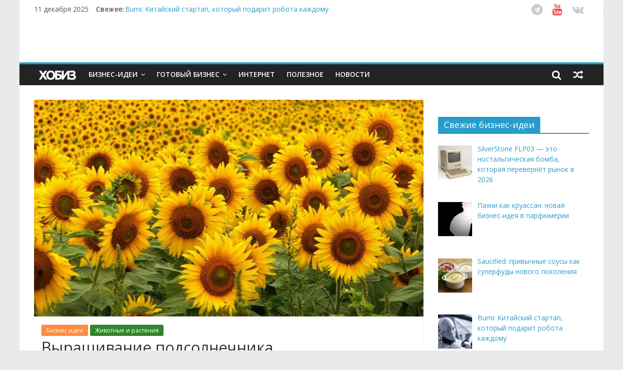

--- FILE ---
content_type: text/html; charset=UTF-8
request_url: https://hobiz.ru/ideas/creature/oil/
body_size: 16830
content:

<!DOCTYPE html>
<html lang="ru-RU"
	itemscope 
	itemtype="//schema.org/Article" 
	prefix="og: //ogp.me/ns#" >
<head>
<meta charset="UTF-8" />
<meta name="viewport" content="width=device-width, initial-scale=1">
<link rel="profile" href="//gmpg.org/xfn/11" />
<link rel="pingback" href="" />
<link rel="apple-touch-icon" sizes="192x192" href="/favicon-192x192.png">
<title>Выращивание подсолнечника как бизнес - Бизнес идеи на hobiz.ru, 2025-2026</title>
            <script data-cfasync="false">
                window._EPYT_ = window._EPYT_ || {
                    ajaxurl: "//hobiz.ru/wp-admin/admin-ajax.php",
                    security: "0e9fa0f125",
                    gallery_scrolloffset: 20,
                    eppathtoscripts: "//hobiz.ru/wp-content/plugins/youtube-embed-plus/scripts/",
                    epresponsiveselector: ["iframe[src*='youtube.com']","iframe[src*='youtube-nocookie.com']","iframe[data-ep-src*='youtube.com']","iframe[data-ep-src*='youtube-nocookie.com']","iframe[data-ep-gallerysrc*='youtube.com']"],
                    version: "11.4",
                    epdovol: true,
                    evselector: 'iframe.__youtube_prefs__[src], iframe[src*="youtube.com/embed/"], iframe[src*="youtube-nocookie.com/embed/"]'
                };
            </script>
            
<!-- All in One SEO Pack 2.3.9.2 by Michael Torbert of Semper Fi Web Design[382,425] -->
<meta name="description"  content="Наиболее простой, требующий небольшого количества вложений, высоко рентабельный, с быстрым сроком окупаемости вложений и льготным налогообложением способ" />

<meta name="keywords" itemprop="keywords" content="бизнес план выращивания подсолнечника,выращивание подсолнечника как бизнес,бизнес идея,Бизнес идеи,Животные и растения" />

<!-- Yandex.RTB -->
<script>window.yaContextCb=window.yaContextCb||[]</script>
<script src="//yandex.ru/ads/system/context.js" async></script>
<!-- Yandex.RTB R-A-5236-13 -->
<script>window.yaContextCb.push(()=>{
  Ya.Context.AdvManager.render({
    type: 'fullscreen',
    blockId: 'R-A-5236-13'
  })
})</script>
<!-- <script async src="//pagead2.googlesyndication.com/pagead/js/adsbygoogle.js"></script>
<script>
     (adsbygoogle = window.adsbygoogle || []).push({
          google_ad_client: "ca-pub-8022030657976640",
          enable_page_level_ads: true
     });
</script>
<script data-ad-client="ca-pub-8022030657976640" async src="//pagead2.googlesyndication.com/pagead/js/adsbygoogle.js"></script> //-->
<link rel="canonical" href="//hobiz.ru/ideas/creature/oil/" />
<meta property="og:title" content="Выращивание подсолнечника как бизнес - Бизнес идеи на hobiz.ru, 2025-2026" />
<meta property="og:type" content="article" />
<meta property="og:url" content="//hobiz.ru/ideas/creature/oil/" />
<meta property="og:image" content="//hobiz.ru/wp-content/uploads/2005/10/hd-nature-free-high-resolution-widescreen-your-is-resolutions-150322-1024x600.jpg" />
<meta property="og:site_name" content="ХОБИЗ.RU" />
<meta property="og:description" content="Наиболее простой, требующий небольшого количества вложений, высоко рентабельный, с быстрым сроком окупаемости вложений и льготным налогообложением способ заработать - выращивание подсолнечника.  Конечной целью любых инвестиций является получение определенного количества прибыли. Существует огромное количество способов, как заработать эту прибыль (скажем миллион). Разница между этими способами заключается в следующем:  куда вкладывать капитал; сколько вкладывать; какова рентабельность вложений; как быстро окупятся эти вложения; какие налоги при этом придется платить и сколько; и др.  Сельское хозяйство как отрасль и, в частности, растениеводство имеет ряд преимуществ перед другими отраслями. Эти преимущества и недостатки Вы увидите далее. Казалось бы, в каждом сельскохозяйственном предприятии выращивают подсолнечник, но большинство из этих предприятий работают с убытком и являются банкротами. Только поработав в одном из таких предприятий, можно понять, что эти убытки искусственны. У" />
<meta property="article:published_time" content="2005-10-30T21:49:54Z" />
<meta property="article:modified_time" content="2016-01-27T15:06:47Z" />
<meta name="twitter:card" content="summary_large_image" />
<meta name="twitter:site" content="@hobiz_ru" />
<meta name="twitter:title" content="Выращивание подсолнечника как бизнес - Бизнес идеи на hobiz.ru, 2025-2026" />
<meta name="twitter:description" content="Наиболее простой, требующий небольшого количества вложений, высоко рентабельный, с быстрым сроком окупаемости вложений и льготным налогообложением способ заработать - выращивание подсолнечника.  Конечной целью любых инвестиций является получение определенного количества прибыли. Существует огромное количество способов, как заработать эту прибыль (скажем миллион). Разница между этими способами заключается в следующем:  куда вкладывать капитал; сколько вкладывать; какова рентабельность вложений; как быстро окупятся эти вложения; какие налоги при этом придется платить и сколько; и др.  Сельское хозяйство как отрасль и, в частности, растениеводство имеет ряд преимуществ перед другими отраслями. Эти преимущества и недостатки Вы увидите далее. Казалось бы, в каждом сельскохозяйственном предприятии выращивают подсолнечник, но большинство из этих предприятий работают с убытком и являются банкротами. Только поработав в одном из таких предприятий, можно понять, что эти убытки искусственны. У" />
<meta name="twitter:image" content="//hobiz.ru/wp-content/uploads/2005/10/hd-nature-free-high-resolution-widescreen-your-is-resolutions-150322-1024x600.jpg" />
<meta itemprop="image" content="//hobiz.ru/wp-content/uploads/2005/10/hd-nature-free-high-resolution-widescreen-your-is-resolutions-150322-1024x600.jpg" />
<!-- /all in one seo pack -->
<link rel="alternate" type="application/rss+xml" title="ХОБИЗ.RU &raquo; Лента" href="//hobiz.ru/feed/" />
<link rel="alternate" type="application/rss+xml" title="ХОБИЗ.RU &raquo; Лента комментариев" href="//hobiz.ru/comments/feed/" />
<link rel="alternate" type="application/rss+xml" title="ХОБИЗ.RU &raquo; Лента комментариев к &laquo;Выращивание подсолнечника&raquo;" href="//hobiz.ru/ideas/creature/oil/feed/" />
		<script type="text/javascript">
			window._wpemojiSettings = {"baseUrl":"\/\/s.w.org\/images\/core\/emoji\/72x72\/","ext":".png","source":{"concatemoji":"\/\/hobiz.ru\/wp-includes\/js\/wp-emoji-release.min.js?ver=4.2.39"}};
			!function(e,n,t){var a;function o(e){var t=n.createElement("canvas"),a=t.getContext&&t.getContext("2d");return!(!a||!a.fillText)&&(a.textBaseline="top",a.font="600 32px Arial","flag"===e?(a.fillText(String.fromCharCode(55356,56812,55356,56807),0,0),3e3<t.toDataURL().length):(a.fillText(String.fromCharCode(55357,56835),0,0),0!==a.getImageData(16,16,1,1).data[0]))}function i(e){var t=n.createElement("script");t.src=e,t.type="text/javascript",n.getElementsByTagName("head")[0].appendChild(t)}t.supports={simple:o("simple"),flag:o("flag")},t.DOMReady=!1,t.readyCallback=function(){t.DOMReady=!0},t.supports.simple&&t.supports.flag||(a=function(){t.readyCallback()},n.addEventListener?(n.addEventListener("DOMContentLoaded",a,!1),e.addEventListener("load",a,!1)):(e.attachEvent("onload",a),n.attachEvent("onreadystatechange",function(){"complete"===n.readyState&&t.readyCallback()})),(a=t.source||{}).concatemoji?i(a.concatemoji):a.wpemoji&&a.twemoji&&(i(a.twemoji),i(a.wpemoji)))}(window,document,window._wpemojiSettings);
		</script>
		<style type="text/css">
img.wp-smiley,
img.emoji {
	display: inline !important;
	border: none !important;
	box-shadow: none !important;
	height: 1em !important;
	width: 1em !important;
	margin: 0 .07em !important;
	vertical-align: -0.1em !important;
	background: none !important;
	padding: 0 !important;
}
</style>
<link rel='stylesheet' id='wp-pagenavi-css'  href='//hobiz.ru/wp-content/plugins/wp-pagenavi/pagenavi-css.css?ver=2.70' type='text/css' media='all' />
<link rel='stylesheet' id='colormag_google_fonts-css'  href='//fonts.googleapis.com/css?family=Open+Sans%3A400%2C600&#038;subset=cyrillic%2Ccyrillic-ext&#038;ver=4.2.39' type='text/css' media='all' />
<link rel='stylesheet' id='colormag_style-css'  href='//hobiz.ru/wp-content/themes/colormag/style.css?ver=4.2.39' type='text/css' media='all' />
<link rel='stylesheet' id='colormag-fontawesome-css'  href='//hobiz.ru/wp-content/themes/colormag/fontawesome/css/font-awesome.css?ver=4.2.1' type='text/css' media='all' />
<link rel='stylesheet' id='colormag-featured-image-popup-css-css'  href='//hobiz.ru/wp-content/themes/colormag/js/magnific-popup/magnific-popup.css?ver=20150310' type='text/css' media='all' />
<link rel='stylesheet' id='recent-posts-widget-with-thumbnails-public-style-css'  href='//hobiz.ru/wp-content/plugins/recent-posts-widget-with-thumbnails/public.css?ver=6.5.0' type='text/css' media='all' />
<link rel='stylesheet' id='__EPYT__style-css'  href='//hobiz.ru/wp-content/plugins/youtube-embed-plus/styles/ytprefs.min.css?ver=4.2.39' type='text/css' media='all' />
<style id='__EPYT__style-inline-css' type='text/css'>

                .epyt-gallery-thumb {
                        width: 33.333%;
                }
</style>
            <script data-cfasync="false">
                window._EPYT_ = window._EPYT_ || {
                    ajaxurl: "//hobiz.ru/wp-admin/admin-ajax.php",
                    security: "0e9fa0f125",
                    gallery_scrolloffset: 20,
                    eppathtoscripts: "//hobiz.ru/wp-content/plugins/youtube-embed-plus/scripts/",
                    epresponsiveselector: ["iframe[src*='youtube.com']","iframe[src*='youtube-nocookie.com']","iframe[data-ep-src*='youtube.com']","iframe[data-ep-src*='youtube-nocookie.com']","iframe[data-ep-gallerysrc*='youtube.com']"],
                    version: "11.4",
                    epdovol: true,
                    evselector: 'iframe.__youtube_prefs__[src], iframe[src*="youtube.com/embed/"], iframe[src*="youtube-nocookie.com/embed/"]'
                };
            </script>
            <script type='text/javascript' src='//hobiz.ru/wp-includes/js/jquery/jquery.js?ver=1.11.2'></script>
<script type='text/javascript' src='//hobiz.ru/wp-includes/js/jquery/jquery-migrate.min.js?ver=1.2.1'></script>
<script type='text/javascript'>
/* <![CDATA[ */
var samAjax = {"ajaxurl":"\/\/hobiz.ru\/wp-content\/plugins\/simple-ads-manager\/sam-ajax.php","loadurl":"\/\/hobiz.ru\/wp-content\/plugins\/simple-ads-manager\/sam-ajax-loader.php","load":"","mailer":"0","clauses":"[base64]","doStats":"0","container":"sam-container","place":"sam-place","ad":"sam-ad"};
/* ]]> */
</script>
<script type='text/javascript' src='//hobiz.ru/wp-content/plugins/simple-ads-manager/js/sam-layout.min.js?ver=2.9.8.125'></script>
<script type='text/javascript' src='//hobiz.ru/wp-content/themes/colormag/js/colormag-custom.js?ver=4.2.39'></script>
<script type='text/javascript' src='//hobiz.ru/wp-content/plugins/youtube-embed-plus/scripts/ytprefs.min.js?ver=4.2.39'></script>
<link rel="EditURI" type="application/rsd+xml" title="RSD" href="//hobiz.ru/xmlrpc.php?rsd" />
<link rel='prev' title='Бизнес на компьютерной диагностике в автосервисе' href='//hobiz.ru/ideas/auto/klite/' />
<link rel='next' title='Обработка древисины &#8212; изготовление плинтусов, молдингов, евровагонки' href='//hobiz.ru/ideas/made/wood/' />
<meta name="generator" content="WordPress 4.2.39" />
<link rel='shortlink' href='//hobiz.ru/?p=1978' />
    <script type="text/javascript">
        function nxsPostToFav(obj){ obj.preventDefault;
            var k = obj.target.split("-"); var nt = k[0]; var ii = k[1];  var pid = k[2];
            var data = {  action:'nxs_snap_aj', nxsact: 'manPost', nt:nt, id: pid, nid: ii, et_load_builder_modules:1, _wpnonce: '784bf69736'};
            jQuery('#nxsFavNoticeCnt').html('<p> Posting... </p>'); jQuery('#nxsFavNotice').modal({ fadeDuration: 50 });
            jQuery.post('//hobiz.ru/wp-admin/admin-ajax.php', data, function(response) { if (response=='') response = 'Message Posted';
                jQuery('#nxsFavNoticeCnt').html('<p> ' + response + '</p>' +'<input type="button"  onclick="jQuery.modal.close();" class="bClose" value="Close" />');
            });
        }
    </script><link rel="shortcut icon" href="//hobiz.ru/wp-content/uploads/2017/03/favicon.png" type="image/png" /><!-- ХОБИЗ.RU Custom Styles --><style type="text/css">.btn-sm {
font-size: 12px !important;
}
.input-mail {
padding: 7px !important; 
margin: 0px !important;
background: #FFF !important; 
}

.mailsend {
padding: 22px !important;
background: #F0F0F0;
border-radius: 4px;
box-shadow: 0px 1px 2px 0px rgba(0, 0, 0, 0.08);
}</style>
<script charset="UTF-8" src="//cdn.sendpulse.com/js/push/34d1e6576c2ceae2b255e0ec2422c40b_1.js" async></script>
</head>

<body class="single single-post postid-1978 single-format-standard  wide">
<div id="page" class="hfeed site">
                <header id="masthead" class="site-header clearfix">
                <div id="header-text-nav-container" class="clearfix">
                     <div class="news-bar">
               <div class="inner-wrap clearfix">
                     <div class="date-in-header">
      11 декабря 2025   </div>

                     <div class="breaking-news">
      <strong class="breaking-news-latest">Свежее:</strong>
      <ul class="newsticker">
               <li>
            <a href="//hobiz.ru/ideas/computer/silverstone-flp03-eto-nostalgicheskaya-bomba-kotoraya-perevernyot-rynok-v-2026/" title="SilverStone FLP03 — это ностальгическая бомба, которая перевернёт рынок в 2026">SilverStone FLP03 — это ностальгическая бомба, которая перевернёт рынок в 2026</a>
         </li>
               <li>
            <a href="//hobiz.ru/ideas/micro/paxni-kak-kruassan-novaya-biznes-ideya-v-parfyumerii/" title="Пахни как круассан: новая бизнес-идея в парфюмерии">Пахни как круассан: новая бизнес-идея в парфюмерии</a>
         </li>
               <li>
            <a href="//hobiz.ru/ideas/medic/saucified-privychnye-sousy-kak-superfudy-novogo-pokoleniya/" title="Saucified: привычные соусы как суперфуды нового поколения">Saucified: привычные соусы как суперфуды нового поколения</a>
         </li>
               <li>
            <a href="//hobiz.ru/news/chto-zhdet-rossiyan-s-1-dekabrya-2025-goda-dve-zarplaty-za-dekabr-i-rost-zhkx/" title="Что ждет россиян с 1 декабря 2025 года: две зарплаты за декабрь и рост ЖКХ">Что ждет россиян с 1 декабря 2025 года: две зарплаты за декабрь и рост ЖКХ</a>
         </li>
               <li>
            <a href="//hobiz.ru/ideas/micro/bumi-kitajskij-startap-kotoryj-podarit-robota-kazhdomu/" title="Bumi: Китайский стартап, который подарит робота каждому">Bumi: Китайский стартап, который подарит робота каждому</a>
         </li>
            </ul>
   </div>
   
                          <div class="social-links clearfix">
                <ul>
                <li><a href="//t.me/hobizru" target="_blank"><i class="fa fa-telegram"></i></a></li><li><a href="//youtube.com/hobizru" target="_blank"><i class="fa fa-youtube"></i></a></li><li><a href="//vk.com/hobiz" target="_blank"><i class="fa fa-vk"></i></a></li>                </ul>
        </div><!-- .social-links -->
                       </div>
            </div>
         
                        
                        <div class="inner-wrap">

                                <div id="header-text-nav-wrap" class="clearfix" style="padding: 0; margin:0;">
                                
                                        <div id="" style="width:100%; margin:auto;">
                                                                                                <div id="header-right-sidebar" class="clearfix">
                                                <aside id="simple_ads_manager_widget-9" class="widget simple_ads_manager_widget clearfix"><div id="ya_reklama_shap"><div id='c2954_36_2' class='sam-container sam-place' data-sam='1'><!-- Yandex.RTB R-A-5236-8 -->
<div id="yandex_rtb_R-A-5236-8" class="yandex_ad"></div>
<script type="text/javascript">
    (function(w, d, n, s, t) {
        w[n] = w[n] || [];
        w[n].push(function() {
            Ya.Context.AdvManager.render({
                blockId: "R-A-5236-8",
                renderTo: "yandex_rtb_R-A-5236-8",
                async: true
            });
        });
        t = d.getElementsByTagName("script")[0];
        s = d.createElement("script");
        s.type = "text/javascript";
        s.src = "//an.yandex.ru/system/context.js";
        s.async = true;
        t.parentNode.insertBefore(s, t);
    })(this, this.document, "yandexContextAsyncCallbacks");
</script></div></div></aside>                                                </div>
                                                                                    </div><!-- #header-right-section -->

                           </div><!-- #header-text-nav-wrap -->

                        </div><!-- .inner-wrap -->

                        
                        <nav id="site-navigation" class="main-navigation clearfix" role="navigation">
                                <div class="inner-wrap clearfix">
                                                          <div class="home-icon">
                     <a href="//hobiz.ru/" title="ХОБИЗ.RU"><!-- <i class="fa fa-home"></i> //--><div id="logo_svg"></div></a>
                  </div>
                                 <h4 class="menu-toggle"></h4>
               <div class="menu-primary-container"><ul id="menu-menyu-1" class="menu"><li id="menu-item-3564" class="menu-item menu-item-type-taxonomy menu-item-object-category current-post-ancestor current-menu-parent current-post-parent menu-item-has-children menu-item-3564"><a title="Идеи организации бизнеса" href="//hobiz.ru/ideas/">Бизнес-идеи</a>
<ul class="sub-menu">
	<li id="menu-item-6626" class="menu-item menu-item-type-taxonomy menu-item-object-category current-post-ancestor current-menu-parent current-post-parent menu-item-6626"><a title="Каталог идей малого и среднего бизнеса" href="//hobiz.ru/ideas/">Каталог бизнес идей</a></li>
	<li id="menu-item-6628" class="menu-item menu-item-type-taxonomy menu-item-object-category menu-item-6628"><a href="//hobiz.ru/ideas/home/">Домашний бизнес</a></li>
	<li id="menu-item-6627" class="menu-item menu-item-type-taxonomy menu-item-object-category menu-item-6627"><a href="//hobiz.ru/ideas/internet/">Заработок в Интернете</a></li>
	<li id="menu-item-6635" class="menu-item menu-item-type-custom menu-item-object-custom menu-item-6635"><a href="//hobiz.ru/tags/biznes-ideya/">&#8230;список бизнес идей</a></li>
</ul>
</li>
<li id="menu-item-3565" class="menu-item menu-item-type-taxonomy menu-item-object-category menu-item-has-children menu-item-3565"><a href="//hobiz.ru/business/">Готовый бизнес</a>
<ul class="sub-menu">
	<li id="menu-item-6513" class="menu-item menu-item-type-taxonomy menu-item-object-category menu-item-6513"><a href="//hobiz.ru/business/bplan/">Готовые бизнес-планы</a></li>
	<li id="menu-item-6580" class="menu-item menu-item-type-taxonomy menu-item-object-category menu-item-6580"><a title="Бизнес производство и технологии" href="//hobiz.ru/business/promobusiness/">Производство</a></li>
</ul>
</li>
<li id="menu-item-3566" class="menu-item menu-item-type-taxonomy menu-item-object-category menu-item-3566"><a href="//hobiz.ru/webinternet/">Интернет</a></li>
<li id="menu-item-3567" class="menu-item menu-item-type-taxonomy menu-item-object-category menu-item-3567"><a href="//hobiz.ru/lib/">Полезное</a></li>
<li id="menu-item-18162" class="menu-item menu-item-type-taxonomy menu-item-object-category menu-item-18162"><a title="Новости из мира бизнеса и финансов. Полезно знать!" href="//hobiz.ru/news/">Новости</a></li>
</ul></div>                                    <div class="random-post">
               <a href="//hobiz.ru/ideas/auto/originalnyj-elektrovelosiped-unikalnyj-startap-iz-afriki/" title="Случайная статья"><i class="fa fa-random"></i></a>
         </div>
                                                   <i class="fa fa-search search-top"></i>
                  <div class="search-form-top">
                     <form action="//hobiz.ru/" class="search-form searchform clearfix" method="get">
   <div class="search-wrap">
      <input type="text" placeholder="Поиск" class="s field" name="s">
      <button class="search-icon" type="submit"></button>
   </div>
</form><!-- .searchform -->                  </div>
                                               </div>
                        </nav>

                </div><!-- #header-text-nav-container -->

                
        </header>
        

                        <div id="main" class="clearfix">
        
               <div class="inner-wrap clearfix">
               
               
	
	<div id="primary">
		<div id="content" class="clearfix">

			
				
<article id="post-1978" class="post-1978 post type-post status-publish format-standard has-post-thumbnail hentry category-ideas category-creature tag-biznes-ideya">
	
   
         <div class="featured-image">
               <a href="//hobiz.ru/wp-content/uploads/2005/10/hd-nature-free-high-resolution-widescreen-your-is-resolutions-150322.jpg" class="image-popup"><img width="800" height="445" src="//hobiz.ru/wp-content/uploads/2005/10/hd-nature-free-high-resolution-widescreen-your-is-resolutions-150322-800x445.jpg" class="attachment-colormag-featured-image wp-post-image" alt="подсолнух" /></a>
            </div>
   
   <div class="article-content clearfix">

   
   <div class="above-entry-meta"><span class="cat-links"><a href="//hobiz.ru/ideas/" style="background:#ff8c3f" rel="category tag">Бизнес идеи</a>&nbsp;<a href="//hobiz.ru/ideas/creature/" style="background:#308429" rel="category tag">Животные и растения</a>&nbsp;</span></div>
      <header class="entry-header">
   		<h1 class="entry-title">
   			Выращивание подсолнечника   		</h1>
   	</header>

   	<div class="below-entry-meta">
      <span class="posted-on"><a href="//hobiz.ru/ideas/creature/oil/" title="21:49" rel="bookmark"><i class="fa fa-calendar-o"></i> <time class="entry-date published" datetime="2005-10-30T21:49:54+00:00">30.10.2005</time><time class="updated" datetime="2016-01-27T15:06:47+00:00">27.01.2016</time></a></span>        

      <span class="byline hideelement"><span class="author vcard"><i class="fa fa-user"></i><a class="url fn n" href="//hobiz.ru/author/hobiz_administration_ru/" title="hobiz_administration_ru">hobiz_administration_ru</a></span></span>


               <span class="comments"><!-- <i class="fa fa-comment"></i>//--><a href="//hobiz.ru/ideas/creature/oil/#respond"><i class="fa fa-comment"></i> 0 отзывов</a></span>
      <span class="tag-links"><i class="fa fa-tags"></i><a href="//hobiz.ru/tags/biznes-ideya/" rel="tag">бизнес идея</a></span></div>
   	<div class="entry-content clearfix">
   		<h6>Наиболее простой, требующий небольшого количества вложений, высоко рентабельный, с быстрым сроком окупаемости вложений и льготным налогообложением способ заработать &#8212; выращивание подсолнечника.</h6>
<p><span id="more-1978"></span><div id="more-google-ads"><div id='c6505_43_18' class='sam-container sam-place' data-sam='1'><script src="//yastatic.net/es5-shims/0.0.2/es5-shims.min.js"></script>
<script src="//yastatic.net/share2/share.js"></script>
<div class="ya-share2" data-services="vkontakte,facebook,odnoklassniki,moimir,pocket,whatsapp,telegram" data-size="s" data-counter=""></div>
</div></div></p>
<p>Конечной целью любых инвестиций является получение определенного количества прибыли. Существует огромное количество способов, как заработать эту прибыль (скажем миллион). Разница между этими способами заключается в следующем:</p>
<ul>
<li>куда вкладывать капитал;</li>
<li>сколько вкладывать;</li>
<li>какова рентабельность вложений;</li>
<li>как быстро окупятся эти вложения;</li>
<li>какие налоги при этом придется платить и сколько; и др.</li>
</ul>
<p>Сельское хозяйство как отрасль и, в частности, растениеводство имеет ряд преимуществ перед другими отраслями. Эти преимущества и недостатки Вы увидите далее.</p>
<p>Казалось бы, в каждом сельскохозяйственном предприятии выращивают подсолнечник, но большинство из этих предприятий работают с убытком и являются банкротами. Только поработав в одном из таких предприятий, можно понять, что эти убытки искусственны.</p>
<!-- 0 //--><div class="reklama_text">
                        <div class="clearfix">
  <div class="left-col" style="text-align: center;"><!-- Yandex.RTB R-A-5236-3 -->
<div id="yandex_rtb_R-A-5236-3"></div>
<script type="text/javascript">
    (function(w, n) {
        w[n] = w[n] || [];
        w[n].push(function() {
            Ya.Context.AdvManager.render({
                blockId: "R-A-5236-3",
                renderTo: "yandex_rtb_R-A-5236-3",
                horizontalAlign: true,
                async: false
            });
        });
        document.write('<sc'+'ript type="text/javascript" src="//an.yandex.ru/system/context.js"></sc'+'ript>');
    })(this, "yandexContextSyncCallbacks");
</script>
</div>
<div class="right-col" style="text-align: center;">


<!-- Yandex.RTB R-A-5236-5 -->
<div id="yandex_rtb_R-A-5236-5"></div>
<script type="text/javascript">
    (function(w, n) {
        w[n] = w[n] || [];
        w[n].push(function() {
            Ya.Context.AdvManager.render({
                blockId: "R-A-5236-5",
                renderTo: "yandex_rtb_R-A-5236-5",
                horizontalAlign: false,
                async: false
            });
        });
        document.write('<sc'+'ript type="text/javascript" src="//an.yandex.ru/system/context.js"></sc'+'ript>');
    })(this, "yandexContextSyncCallbacks");
</script>
</div>
</div>

</div>
<p>У подсолнечника есть ряд особенностей, выгодно отличающих его от других культур:</p>
<p>1) Это яровая культура, а это значит, что цикл производства начинается весной, заканчивается осенью и продолжается всего 100 &#8212; 150 дней, в зависимости от сорта и технологии.</p>
<p>2) Это   холодостойкое,   засухоустойчивое   растение  в  начальный  период  роста  до  цветения,   то  есть приспособленное к нашему климату.</p>
<p>3) При   интенсивной   технологии   возделывания   подсолнечника   в   Воронежской   области   урожайность подсолнечника достигает 20-25 центнера семян с 1 га, а масличность семян &#8212; 50 &#8212; 54%.</p>
<!-- 1 //--><div class="reklama_text"><!-- Yandex.RTB R-A-5236-15 -->
<div id="yandex_rtb_R-A-5236-15"></div>
<script>window.yaContextCb.push(()=>{
  Ya.Context.AdvManager.render({
    renderTo: 'yandex_rtb_R-A-5236-15',
    blockId: 'R-A-5236-15'
  })
})</script></div>
<p>4)  Для посева 1 га требуется 5 &#8212; 10 кг семян, а это значит, что на площадь в 200 га потребуется всего 1 &#8212; 2 тонны семян, что означает:</p>
<ul>
<li>минимальные затраты по транспортировке и хранению семян;</li>
<li>минимальные затраты в денежном выражении на 1 га на семена;</li>
<li>сев 200 га проводят 3-5 человек за 7-10 дней при наличии 1 трактора МТЗ-80,82, сеялки СУПН-8, 1 автомобиля, способного подвезти 1-2 т семян и некоторого количества удобрений.</li>
</ul>
<p>5)    Наличие  необходимого  набора сельскохозяйственных машин для выполнения всего или почти всего комплекса работ по возделыванию подсолнечника в каждом, даже захудалом предприятии.</p>
<p>К недостаткам подсолнечника следует отнести невозможность сева подсолнечника на одном месте ранее, чем через 8 лет вследствие чего в структуре севооборота он занимает 10-12% от общей площади.</p>
<p>Рассмотрим затраты на технологию возделывания подсолнечника на площади в 200 га.</p>
<!-- 2 //--><div class="reklama_text"></div>
<p>По данным таблицы можно сделать вывод о том, что производство подсолнечника эффективно, прибыльно, рентабельно. К тому же, если в структуре выручки предприятия объем выручки за сельскохозяйственную продукцию занимает не менее 70%, то это предприятие приобретает статус сельхоз-товаропроизводителя, что дает определенные льготы по налогам, а также позволяет получать субсидии на поддержку производства из федерального и местного бюджетов.</p>
<p>Вот они &#8212; преимущества сельского хозяйства перед другими отраслями. Куда еще можно вложить средства с рентабельностью производства 300 и больше процентов? Где продукции на 1.5 млн. руб. могут произвести несколько человек, фактически работая 1.5-2 месяца, при этом заплатить с 1.2 миллиона прибыли минимум налогов, и не нарушая закон? (не стоит приводить в пример продукцию естественных монополий и добывающие отрасли).</p>
<p>Выращивание подсолнечника &#8212; это маленькая, видимая часть выгодности сельскохозяйственного производства. <i>Любая </i>сельскохозяйственная культура приносит прибыль.</p>
<p style="text-align: right;">Автор идеи: Аристов Сергей Николаевич (г.Воронеж)<br />
E-mail: <a href="mailto:digger777@mail.ru">digger777@mail.ru</a></p>
<div class="awac-wrapper">
<div class="awac widget text-11">
<div class="textwidget">
<p><!--
<hr /><noindex><a href="//pxl.leads.su/click/2f735137da94f04d7d5d4a9428e45e13" class="super-adv-link" rel="nofollow" target="_blank"><img src="//hobiz.ru/wp-content/uploads/2019/11/money-ads.svg"><br /><u>Нужны деньги до зарплаты?</u><br /><u>Без процентов</u>! До 35 дней на сумму до 15 тысяч рублей.<br />Предложение ограничено! Спеши!</a></noindex> //--!>

<hr />

<div id="new-footer">

<div class="footer-color">

<div class="left-sp"><strong>Каждый день - интересные статьи!</strong> Подписывайся</div>



<div class="right-sp">

<ul>

<li><a href="//goo.gl/bpdiXb" class="vk" rel="nofollow" target="_blank"><i class="fa fa-vk" aria-hidden="true"></i> ВКонтакте</a></li>


<!-- 
<li><a href="//goo.gl/qynAcI" class="fb" rel="nofollow" target="_blank"><i class="fa fa-facebook" aria-hidden="true"></i> Facebook</a></li>

 --></p>
<li><a href="//t.me/hobizru" class="tw" rel="nofollow" target="_blank"><i class="fa fa-telegram" aria-hidden="true"></i> Telegram</a></li>
<li><a href="//feedburner.google.com/fb/a/mailverify?uri=hbz&amp;loc=ru_RU" class="ml" rel="nofollow" target="_blank"><i class="fa fa-comment" aria-hidden="true"></i> Mail</a></li>
</ul>
</div>
</div>
</div>
<p>
<hr />
<!-- Yandex.RTB C-A-5236-18 --></p>
<div id="yandex_rtb_C-A-5236-18"></div>
<p><script>window.yaContextCb.push(()=>{
  Ya.Context.AdvManager.renderWidget({
    renderTo: 'yandex_rtb_C-A-5236-18',
    blockId: 'C-A-5236-18'
  })
})</script></p>
<p><!-- Yandex Native Ads C-A-5236-14 --></p>
<div id="id-C-A-5236-14"></div>
<p><script>window.yaContextCb.push(()=>{
  Ya.Context.AdvManager.renderWidget({
    renderTo: 'id-C-A-5236-14',
    blockId: 'C-A-5236-14'
  })
})</script><br />
<!-- <script async src="//pagead2.googlesyndication.com/pagead/js/adsbygoogle.js"></script>
<ins class="adsbygoogle"
     style="display:block"
     data-ad-format="autorelaxed"
     data-ad-client="ca-pub-8022030657976640"
     data-ad-slot="6226148454"></ins>
<script>
     (adsbygoogle = window.adsbygoogle || []).push({});
</script> //--></p>
<p><!-- Yandex.RTB R-A-5236-19 --><br />
<script>
window.yaContextCb.push(() => {
    Ya.Context.AdvManager.render({
        "blockId": "R-A-5236-19",
        "type": "floorAd",
        "platform": "touch"
    })
})
</script></div>
</p></div>
</div></p>
<div id='c5962_43_18' class='sam-container sam-place' data-sam='0'><script src="//yastatic.net/es5-shims/0.0.2/es5-shims.min.js"></script>
<script src="//yastatic.net/share2/share.js"></script>
<div class="ya-share2" data-services="vkontakte,facebook,odnoklassniki,moimir,pocket,whatsapp,telegram" data-size="s" data-counter=""></div>
</div>   	</div>

   </div>

	</article>
			
		</div><!-- #content -->

      
		<ul class="default-wp-page clearfix">
			<li class="previous"><a href="//hobiz.ru/ideas/auto/klite/" rel="prev"><span class="meta-nav">&larr;</span> Бизнес на компьютерной диагностике в автосервисе</a></li>
			<li class="next"><a href="//hobiz.ru/ideas/made/wood/" rel="next">Обработка древисины &#8212; изготовление плинтусов, молдингов, евровагонки <span class="meta-nav">&rarr;</span></a></li>
		</ul>
	
      
      
      
<div id="comments" class="comments-area">

	
	
	
							<div id="respond" class="comment-respond">
				<h3 id="reply-title" class="comment-reply-title">Добавить комментарий <small><a rel="nofollow" id="cancel-comment-reply-link" href="/ideas/creature/oil/#respond" style="display:none;">Отменить ответ</a></small></h3>
									<p class="must-log-in">Для отправки комментария вам необходимо <a href="//hobiz.ru/wp-login.php?redirect_to=https%3A%2F%2Fhobiz.ru%2Fideas%2Fcreature%2Foil%2F">авторизоваться</a>.</p>												</div><!-- #respond -->
			
</div><!-- #comments -->
	</div><!-- #primary -->

	<div id="secondary">
	<aside id="simple_ads_manager_widget-17" class="widget simple_ads_manager_widget clearfix"><div id='c6305_39_1' class='sam-container sam-place' data-sam='1'><!-- Yandex.RTB R-A-5236-1 -->
<div id="yandex_rtb_R-A-5236-1"></div>
<script type="text/javascript">
    (function(w, n) {
        w[n] = w[n] || [];
        w[n].push(function() {
            Ya.Context.AdvManager.render({
                blockId: "R-A-5236-1",
                renderTo: "yandex_rtb_R-A-5236-1",
                async: false
            });
        });
        document.write('<sc'+'ript type="text/javascript" src="//an.yandex.ru/system/context.js"></sc'+'ript>');
    })(this, "yandexContextSyncCallbacks");
</script></div></aside><aside id="recent-posts-widget-with-thumbnails-5" class="widget recent-posts-widget-with-thumbnails clearfix"><div id="rpwwt-recent-posts-widget-with-thumbnails-5" class="rpwwt-widget">
	<h3 class="widget-title"><span>Свежие бизнес-идеи</span></h3>	<ul>
			<li><a href="//hobiz.ru/ideas/computer/silverstone-flp03-eto-nostalgicheskaya-bomba-kotoraya-perevernyot-rynok-v-2026/" target="_blank"><img width="70" height="70" src="//hobiz.ru/wp-content/uploads/2009/02/hobiz_apple-150x150.jpg" class="attachment-70x70 wp-post-image" alt="старый компьютер" /><span class="rpwwt-post-title">SilverStone FLP03 — это ностальгическая бомба, которая перевернёт рынок в 2026</span></a></li>
			<li><a href="//hobiz.ru/ideas/micro/paxni-kak-kruassan-novaya-biznes-ideya-v-parfyumerii/" target="_blank"><img width="70" height="70" src="//hobiz.ru/wp-content/uploads/2017/05/spray-hobiz.ru-1514264_1280-150x150.jpg" class="attachment-70x70 wp-post-image" alt="спрей духи аромат" /><span class="rpwwt-post-title">Пахни как круассан: новая бизнес-идея в парфюмерии</span></a></li>
			<li><a href="//hobiz.ru/ideas/medic/saucified-privychnye-sousy-kak-superfudy-novogo-pokoleniya/" target="_blank"><img width="70" height="70" src="//hobiz.ru/wp-content/uploads/2016/04/Condiments-150x150.jpg" class="attachment-70x70 wp-post-image" alt="горчица майонез кетчуп" /><span class="rpwwt-post-title">Saucified: привычные соусы как суперфуды нового поколения</span></a></li>
			<li><a href="//hobiz.ru/ideas/micro/bumi-kitajskij-startap-kotoryj-podarit-robota-kazhdomu/" target="_blank"><img width="70" height="70" src="//hobiz.ru/wp-content/uploads/2016/08/robot-hi-tech-ruka-golova-150x150.jpg" class="attachment-70x70 wp-post-image" alt="робот" /><span class="rpwwt-post-title">Bumi: Китайский стартап, который подарит робота каждому</span></a></li>
			<li><a href="//hobiz.ru/ideas/business-eda/dubai-moloko-ot-virusnogo-trenda-k-perspektivnoj-biznes-idee/" target="_blank"><img width="70" height="70" src="//hobiz.ru/wp-content/uploads/2023/03/hobizru-kristina-nor-3230267-scaled-150x150.jpg" class="attachment-70x70 wp-post-image" alt="hobiz.ru молочная ванна" /><span class="rpwwt-post-title">Dubai-молоко: от вирусного тренда к перспективной бизнес-идее</span></a></li>
			<li><a href="//hobiz.ru/ideas/business-eda/picca-ili-uzhin-uzhin-so-vkusom-lyubimogo-fastfuda/" target="_blank"><img width="70" height="70" src="//hobiz.ru/wp-content/uploads/2025/11/2560x1691_1307556_-e1764228953373-150x150.jpg" class="attachment-70x70 wp-post-image" alt="индейка праздник жаренная" /><span class="rpwwt-post-title">Пицца или ужин? &#8212; Ужин со вкусом любимого фастфуда!</span></a></li>
		</ul>
</div><!-- .rpwwt-widget -->
</aside><aside id="text-13" class="widget widget_text clearfix">			<div class="textwidget"><br><!-- Yandex.RTB R-A-5236-2 -->
<div id="yandex_rtb_R-A-5236-2"></div>
<script type="text/javascript">
    (function(w, n) {
        w[n] = w[n] || [];
        w[n].push(function() {
            Ya.Context.AdvManager.render({
                blockId: "R-A-5236-2",
                renderTo: "yandex_rtb_R-A-5236-2",
                async: false
            });
        });
        document.write('<sc'+'ript type="text/javascript" src="//an.yandex.ru/system/context.js"></sc'+'ript>');
    })(this, "yandexContextSyncCallbacks");
</script>
<br></div>
		</aside><aside id="recent-posts-widget-with-thumbnails-4" class="widget recent-posts-widget-with-thumbnails clearfix"><div id="rpwwt-recent-posts-widget-with-thumbnails-4" class="rpwwt-widget">
	<h3 class="widget-title"><span>Бизнес-новости</span></h3>	<ul>
			<li><a href="//hobiz.ru/news/chto-zhdet-rossiyan-s-1-dekabrya-2025-goda-dve-zarplaty-za-dekabr-i-rost-zhkx/" target="_blank"><img width="70" height="70" src="//hobiz.ru/wp-content/uploads/2019/07/news-hobiz.ru-1172463_1280-150x150.jpg" class="attachment-70x70 wp-post-image" alt="новости, газета, газеты, печать" /><span class="rpwwt-post-title">Что ждет россиян с 1 декабря 2025 года: две зарплаты за декабрь и рост ЖКХ</span></a></li>
			<li><a href="//hobiz.ru/news/neodnoznachnyj-spisok-mashin-dlya-taksi-s-2026-goda-vyzhivut-li-perevozchiki/" target="_blank"><img width="70" height="70" src="//hobiz.ru/wp-content/uploads/2009/04/reWalls.com-57146-150x150.jpg" class="attachment-70x70 wp-post-image" alt="такси" /><span class="rpwwt-post-title">Неоднозначный список машин для такси с 2026 года: выживут ли перевозчики?</span></a></li>
			<li><a href="//hobiz.ru/news/morkov-i-svekla-byut-rekordy-po-cenam-chto-proisxodit-na-rynke-ovoshhej-v-rossii/" target="_blank"><img width="70" height="70" src="//hobiz.ru/wp-content/uploads/2017/03/carrots-1508847_1920-150x150.jpg" class="attachment-70x70 wp-post-image" alt="морковь" /><span class="rpwwt-post-title">Морковь и свекла бьют рекорды по ценам: что происходит на рынке овощей в России?</span></a></li>
		</ul>
</div><!-- .rpwwt-widget -->
</aside><aside id="simple_ads_manager_widget-6" class="widget simple_ads_manager_widget clearfix"><div id="aside1"><br><div id='c9663_46_10' class='sam-container sam-place' data-sam='1'><!-- <script async src="//pagead2.googlesyndication.com/pagead/js/adsbygoogle.js"></script>
<ins class="adsbygoogle"
     style="display:inline-block;width:300px;height:600px"
     data-ad-client="ca-pub-8022030657976640"
     data-ad-slot="3201456410"></ins>
<script>
(adsbygoogle = window.adsbygoogle || []).push({});
</script>
<br> -->
<!-- Yandex.RTB R-A-5236-12 -->
<div id="yandex_rtb_R-A-5236-12"></div>
<script type="text/javascript">
    (function(w, d, n, s, t) {
        w[n] = w[n] || [];
        w[n].push(function() {
            Ya.Context.AdvManager.render({
                blockId: "R-A-5236-12",
                renderTo: "yandex_rtb_R-A-5236-12",
                async: true
            });
        });
        t = d.getElementsByTagName("script")[0];
        s = d.createElement("script");
        s.type = "text/javascript";
        s.src = "//an.yandex.ru/system/context.js";
        s.async = true;
        t.parentNode.insertBefore(s, t);
    })(this, this.document, "yandexContextAsyncCallbacks");
</script>
<br></div><br></div></aside>	</div>
	

                </div><!-- .inner-wrap -->
        </div><!-- #main -->
        
<noindex><div id="retraf_2090"></div></noindex>
<!-- <script>
    document.write('<scr'+'ipt async type="text/javascript" '
    +'src="//smiradar.ru/retraf.js?b=2090&s=1743&r='+Math.random()
    + '" charset="utf-8"></scr'+'ipt>');
</script> //-->

<script>
(function($){
    setInterval(() => {
        $.each($('iframe'), (arr,x) => {
            let src = $(x).attr('src');
            if (src && src.match(/(ads-iframe)|(disqusads)/gi)) {
                $(x).remove();
            }
        });
    }, 300);
})(jQuery);
</script>
        
                           <footer id="colophon" class="clearfix">
                        
<div class="footer-widgets-wrapper">
	<div class="inner-wrap">
		<div class="footer-widgets-area clearfix">
         <div class="tg-footer-main-widget">
   			<div class="tg-first-footer-widget">
   				<aside id="text-2" class="widget widget_text clearfix">			<div class="textwidget">   <p style="font-size:11px;"><b>Идеи организации бизнеса, готовые бизнес-планы, советы предпринимателям.</b><br>При полной и/или частичной перепечатке или рерайте материалов сайта активная гиперссылка (без noopener, noreferrer и тому подобного)
    на сайт hobiz.ru обязательна.<br />
    Мнение администрации сайта может не совпадать с мнением
    авторов статей.<br />
    Редакция сайта не несет ответственности за достоверность
    информации, опубликованной в статьях на сайте.</p><br><br>
<noindex>
<!-- begin of Top100 code -->

<script id="top100Counter" type="text/javascript" src="//counter.rambler.ru/top100.jcn?770665"></script>
<noscript>
<img src="//counter.rambler.ru/top100.cnt?770665" alt="" width="1" height="1" border="0" />

</noscript>
<!-- end of Top100 code -->

<!-- Rating@Mail.ru counter -->
<script type="text/javascript">
var _tmr = window._tmr || (window._tmr = []);
_tmr.push({id: "959488", type: "pageView", start: (new Date()).getTime()});
(function (d, w, id) {
  if (d.getElementById(id)) return;
  var ts = d.createElement("script"); ts.type = "text/javascript"; ts.async = true; ts.id = id;
  ts.src = (d.location.protocol == "" ? "" : "") + "//top-fwz1.mail.ru/js/code.js";
  var f = function () {var s = d.getElementsByTagName("script")[0]; s.parentNode.insertBefore(ts, s);};
  if (w.opera == "[object Opera]") { d.addEventListener("DOMContentLoaded", f, false); } else { f(); }
})(document, window, "topmailru-code");
</script><noscript><div style="position:absolute;left:-10000px;">
<img src="//top-fwz1.mail.ru/counter?id=959488;js=na" style="border:0;" height="1" width="1" alt="Рейтинг@Mail.ru" />
</div></noscript>
<!-- //Rating@Mail.ru counter -->

                                                     
                                                    <!--LiveInternet counter--><script type="text/javascript"><!--
document.write("<a href='//www.liveinternet.ru/click' "+
"target=_blank><img src='//counter.yadro.ru/hit?t54.2;r"+
escape(document.referrer)+((typeof(screen)=="undefined")?"":
";s"+screen.width+"*"+screen.height+"*"+(screen.colorDepth?
screen.colorDepth:screen.pixelDepth))+";u"+escape(document.URL)+
";"+Math.random()+
"' alt='' title='LiveInternet: показано число просмотров и"+
" посетителей за 24 часа' "+
"border='0' width='88' height='31'><\/a>")
//--></script><!--/LiveInternet-->
                                                     
                                                 
 <!-- Yandex.Metrika counter -->
<script src="//mc.yandex.ru/metrika/watch.js" type="text/javascript"></script>
<script type="text/javascript">
try { var yaCounter5236 = new Ya.Metrika({id:5236,
          webvisor:true,
          accurateTrackBounce:true,type:1});
} catch(e) { }
</script>
<noscript><div><img src="//mc.yandex.ru/watch/5236?cnt-class=1" style="position:absolute; left:-9999px;" alt="" /></div></noscript>
<!-- /Yandex.Metrika counter -->
<script type="text/javascript">
                                                        var gaJsHost = (("" == document.location.protocol) ? "//ssl." : "//www.");
                                                        document.write(unescape("%3Cscript src='" + gaJsHost + "google-analytics.com/ga.js' type='text/javascript'%3E%3C/script%3E"));
                                                    </script>
                                                    <script type="text/javascript">
                                                        try {
                                                            var pageTracker = _gat._getTracker("UA-7774190-1");
                                                            pageTracker._trackPageview();
                                                        } catch(err) {}</script>
<!-- Yandex.Metrika counter -->
<script src="//mc.yandex.ru/metrika/watch.js" type="text/javascript"></script>
<script type="text/javascript">
try {
    var yaCounter104908 = new Ya.Metrika({
        id:104908,
        clickmap:true,
        trackLinks:true,
        accurateTrackBounce:true,
        webvisor:true
    });
} catch(e) { }
</script>
<noscript><div><img src="//mc.yandex.ru/watch/104908" style="position:absolute; left:-9999px;" alt="" /></div></noscript>
<!-- /Yandex.Metrika counter -->
</noindex>
</div>
		</aside>   			</div>
         </div>
         <div class="tg-footer-other-widgets">
   			<div class="tg-second-footer-widget">
   				<aside id="text-3" class="widget widget_text clearfix"><h3 class="widget-title"><span>ХОБИЗ.RU</span></h3>			<div class="textwidget"><ul>
<li><a href="/ideas/">Каталог идей бизнеса</a></li>
<li><a href="//hobiz.ru/tags/biznes-ideya/">Все идеи бизнеса</a></li>
<li><b><a href="/mail/">Добавить свою идею</a></b></li>
<li><a href="/feed/">RSS-лента</a></li>
<li><noindex><a href="//cp.inferno.name/aff.php?aff=1653" target="_blank">-25% на все VPS по промокоду HOBIZ</a></noindex></li>
</ul></div>
		</aside>   			</div>
            <div class="tg-third-footer-widget">
               <aside id="text-4" class="widget widget_text clearfix"><h3 class="widget-title"><span>Библиотека</span></h3>			<div class="textwidget"><ul>
<li><a href="/business/bplan/">Бизнес-планы</a></li>
<li><a href="/lib/ipoteka/">Ипотечный кредит</a></li>
<li><a href="/lib/credit/">Потребительский кредит</a></li>
<li><a href="/lib/fraud/">Помощь бизнесу</a></li>
<li><a href="/webinternet/">Советы по бизнес-сайтам</a></li>
</ul></div>
		</aside>            </div>
            <div class="tg-fourth-footer-widget">
               <aside id="text-5" class="widget widget_text clearfix"><h3 class="widget-title"><span>О сайте</span></h3>			<div class="textwidget"><ul>
<li><a href="/all/">Все статьи</a></li>
<li><a href="/about/">О нас</a></li>
<li><b><a href="/reklama/">Реклама на сайте</a></b></li>
<li><a href="/policy/">Соглашение</a></li>
</ul></div>
		</aside>            </div>
         </div>
		</div>
	</div>
</div>                        <div class="footer-socket-wrapper clearfix">
                                <div class="inner-wrap">
                                        <div class="footer-socket-area">
                  <div class="footer-socket-right-section">
                                                           <div class="social-links clearfix">
                <ul>
                <li><a href="//t.me/hobizru" target="_blank"><i class="fa fa-telegram"></i></a></li><li><a href="//youtube.com/hobizru" target="_blank"><i class="fa fa-youtube"></i></a></li><li><a href="//vk.com/hobiz" target="_blank"><i class="fa fa-vk"></i></a></li>                </ul>
        </div><!-- .social-links -->
                          </div>
                  <div class="footer-socket-left-sectoin">
                                                   
<div class="copyright">Copyright © 2005 - 2025 <a href="/" title="Новые идеи бизнеса ХОБИЗ.RU"><span>Новые идеи бизнеса ХОБИЗ.RU</span></a>. Все права защищены.</div>
                  </div>
                                        </div>
                                </div>
                        </div>
                </footer>
                <a href="#masthead" id="scroll-up"><i class="fa fa-chevron-up"></i></a>
        </div><!-- #page -->
        <div style="display: none;" id="nxsFavNotice"><div id="nxsFavNoticeCnt">Posting....</div></div><link rel='stylesheet' id='modal-css'  href='//hobiz.ru/wp-content/plugins/social-networks-auto-poster-facebook-twitter-g/js-css/jquery.modal.min.css?ver=4.3.23' type='text/css' media='all' />
<script type='text/javascript' src='//hobiz.ru/wp-includes/js/comment-reply.min.js?ver=4.2.39'></script>
<script type='text/javascript' src='//hobiz.ru/wp-content/themes/colormag/js/jquery.bxslider.min.js?ver=4.1.2'></script>
<script type='text/javascript' src='//hobiz.ru/wp-content/themes/colormag/js/colormag-slider-setting.js?ver=4.2.39'></script>
<script type='text/javascript' src='//hobiz.ru/wp-content/themes/colormag/js/navigation.js?ver=4.2.39'></script>
<script type='text/javascript' src='//hobiz.ru/wp-content/themes/colormag/js/news-ticker/jquery.newsTicker.min.js?ver=1.0.0'></script>
<script type='text/javascript' src='//hobiz.ru/wp-content/themes/colormag/js/news-ticker/ticker-setting.js?ver=20150304'></script>
<script type='text/javascript' src='//hobiz.ru/wp-content/themes/colormag/js/sticky/jquery.sticky.js?ver=20150309'></script>
<script type='text/javascript' src='//hobiz.ru/wp-content/themes/colormag/js/sticky/sticky-setting.js?ver=20150309'></script>
<script type='text/javascript' src='//hobiz.ru/wp-content/themes/colormag/js/magnific-popup/jquery.magnific-popup.min.js?ver=20150310'></script>
<script type='text/javascript' src='//hobiz.ru/wp-content/themes/colormag/js/magnific-popup/image-popup-setting.js?ver=20150310'></script>
<script type='text/javascript' src='//hobiz.ru/wp-content/themes/colormag/js/fitvids/jquery.fitvids.js?ver=20150311'></script>
<script type='text/javascript' src='//hobiz.ru/wp-content/themes/colormag/js/fitvids/fitvids-setting.js?ver=20150311'></script>
<script type='text/javascript' src='//hobiz.ru/wp-content/plugins/youtube-embed-plus/scripts/fitvids.min.js?ver=4.2.39'></script>
<script type='text/javascript' src='//hobiz.ru/wp-content/plugins/social-networks-auto-poster-facebook-twitter-g/js-css/jquery.modal.min.js?ver=4.3.23'></script>
        
        
        
        <script>
(function(){
var a = document.querySelector('#aside1'), b = null, P = 60;  // если ноль заменить на число, то блок будет прилипать до того, как верхний край окна браузера дойдёт до верхнего края элемента. Может быть отрицательным числом
window.addEventListener('scroll', Ascroll, false);
document.body.addEventListener('scroll', Ascroll, false);
function Ascroll() {
  if (b == null) {
    var Sa = getComputedStyle(a, ''), s = '';
    for (var i = 0; i < Sa.length; i++) {
      if (Sa[i].indexOf('overflow') == 0 || Sa[i].indexOf('padding') == 0 || Sa[i].indexOf('border') == 0 || Sa[i].indexOf('outline') == 0 || Sa[i].indexOf('box-shadow') == 0 || Sa[i].indexOf('background') == 0) {
        s += Sa[i] + ': ' +Sa.getPropertyValue(Sa[i]) + '; '
      }
    }
    b = document.createElement('div');
    b.style.cssText = s + ' box-sizing: border-box; width: ' + a.offsetWidth + 'px;';
    a.insertBefore(b, a.firstChild);
    var l = a.childNodes.length;
    for (var i = 1; i < l; i++) {
      b.appendChild(a.childNodes[1]);
    }
    a.style.height = b.getBoundingClientRect().height + 'px';
    a.style.padding = '0';
    a.style.border = '0';
  }
  var Ra = a.getBoundingClientRect(),
      R = Math.round(Ra.top + b.getBoundingClientRect().height - document.querySelector('#retraf_2090').getBoundingClientRect().top + 60);  // селектор блока, при достижении верхнего края которого нужно открепить прилипающий элемент;  Math.round() только для IE; если ноль заменить на число, то блок будет прилипать до того, как нижний край элемента дойдёт до футера
  if ((Ra.top - P) <= 0) {
    if ((Ra.top - P) <= R) {
      b.className = 'stop-div';
      b.style.top = - R +'px';
    } else {
      b.className = 'sticky-div';
      b.style.top = P + 'px';
    }
  } else {
    b.className = '';
    b.style.top = '';
  }
  window.addEventListener('resize', function() {
    a.children[0].style.width = getComputedStyle(a, '').width
  }, false);
}
})()
</script>
        
</body>
</html>

<!-- Dynamic page generated in 0.912 seconds. -->
<!-- Cached page generated by WP-Super-Cache on 2025-12-11 04:35:44 -->

<!-- Compression = gzip -->

--- FILE ---
content_type: text/css
request_url: https://hobiz.ru/wp-content/themes/colormag/style.css?ver=4.2.39
body_size: 16285
content:
/*
Theme Name: ColorMag
Theme URI: http://themegrill.com/themes/colormag/
Author: ThemeGrill
Author URI: http://themegrill.com
Description: ColorMag is a perfect responsive magazine style WordPress theme. Suitable for news, newspaper, magazine, publishing, business and any kind of sites. Get free support at http://themegrill.com/support-forum/ and check the demo at http://demo.themegrill.com/colormag/
Version: 1.0.5
License: GNU General Public License, version 3 (GPLv3)
License URI: http://www.gnu.org/licenses/gpl-3.0.txt
Tags: light, white, two-columns, right-sidebar, left-sidebar, fluid-layout, responsive-layout, custom-header, custom-background, custom-menu, custom-colors, sticky-post, threaded-comments, translation-ready, featured-images, theme-options
Text Domain: colormag

Resetting and rebuilding styles have been helped along thanks to the fine work of
Eric Meyer http://meyerweb.com/eric/tools/css/reset/index.html
along with Nicolas Gallagher and Jonathan Neal http://necolas.github.com/normalize.css/
and Blueprint http://www.blueprintcss.org/
*/

/* =Reset
-------------------------------------------------------------- */

html, body, div, span, applet, object, iframe,
h1, h2, h3, h4, h5, h6, p, blockquote, pre,
a, abbr, acronym, address, big, cite, code,
del, dfn, em, font, ins, kbd, q, s, samp,
small, strike, strong, sub, sup, tt, var,
dl, dt, dd, ol, ul, li,
fieldset, form, label, legend,
table, caption, tbody, tfoot, thead, tr, th, td {
        border: 0;
        font: inherit;
        font-size: 100%;
        font-style: inherit;
        font-weight: inherit;
        margin: 0;
        outline: 0;
        padding: 0;
        vertical-align: baseline;
}
html {
        overflow-y: scroll; /* Keeps page centred in all browsers regardless of content height */
        -webkit-text-size-adjust: 100%; /* Prevents iOS text size adjust after orientation change, without disabling user zoom */
        -ms-text-size-adjust: 100%; /* www.456bereastreet.com/archive/201012/controlling_text_size_in_safari_for_ios_without_disabling_user_zoom/ */
}
article,
aside,
details,
figcaption,
figure,
footer,
header,
main,
nav,
section {
        display: block;
}
ol, ul {
        list-style: none;
}
table { /* tables still need 'cellspacing="0"' in the markup */
        border-collapse: collapse;
        border-spacing: 0;
        margin: 0 0 1.5em;
        width: 100%;
}
th {
   font-weight: bold;
}
th, td {
   border: 1px solid #EAEAEA;
   padding: 6px 10px;
}
caption, th, td {
        text-align: left;
}
blockquote:before, blockquote:after,
q:before, q:after {
        content: "";
}
blockquote, q {
        quotes: "" "";
}
a:focus {
        outline: thin dotted;
}
a:hover,
a:active { /* Improves readability when focused and also mouse hovered in all browsers people.opera.com/patrickl/experiments/keyboard/test */
        outline: 0;
}
a img {
        border: 0;
}
embed, iframe, object {
        max-width: 100%;
}
/* =GLOBAL
----------------------------------------------- */
body,
button,
input,
select,
textarea {
        color: #444444;
        font: 16px 'Open Sans', serif;
        line-height: 1.6;
        word-wrap: break-word;
}
body {
        background-color: #eaeaea;
}
/* Headings */
h1, h2, h3, h4, h5, h6 {
        padding-bottom: 18px;
        color: #333333;
        font-weight: normal;
        font-family: 'Open Sans', sans-serif;
}
h1 { font-size: 42px; line-height: 1.2; }
h2 { font-size: 38px; line-height: 1.2; }
h3 { font-size: 34px; line-height: 1.2; }
h4 { font-size: 30px; line-height: 1.2; }
h5 { font-size: 26px; line-height: 1.2; }
h6 { font-size: 22px; line-height: 1.2; }
hr {
        border-color: #EAEAEA;
        border-style: solid none none;
        border-width: 1px 0 0;
        height: 0;
        margin: 30px 0;
}

/* =TEXT ELEMENTS
----------------------------------------------- */
p {
        line-height: 1.6;
        margin-bottom: 15px;
        font-family: 'Open Sans', serif;
        font-size: 15px;
}
strong {
        font-weight: bold;
}
cite, em, i {
        font-style: italic;
}
pre {
        background-color: #fff;
        margin-bottom: 20px;
        overflow: auto;
        padding: 20px;
        border: 1px solid #EAEAEA;
}
pre, code, kbd, var, samp, tt {
        font-family:"Courier 10 Pitch",Courier,monospace;
        font-size: 14px;
        line-height: 1.4;
        white-space: pre-wrap;
}
abbr, acronym, dfn {
        border-bottom: 1px dotted #777777;
        cursor: help;
}
address {
        display: block;
        font-style: italic;
        margin: 0 0 15px;
}
ins {
        background: #F8F8F8;
}
table {
        margin: 0 0 1.5em;
        width: 100%;
}

/* =SUPERCRIPT AND SUBSCRIPT
----------------------------------------------- */
sup, sub {
        font-size: 10px;
        height: 0;
        line-height: 1;
        position: relative;
        vertical-align: baseline;
}
sup {
        bottom: 1ex;
}
sub {
        top: .5ex;
}
dl {
        margin-bottom: 24px;
        font-size: 20px;
}
dt {
        font-weight: bold;
        margin-bottom: 5px;
}
dd {
        margin-bottom: 24px;
}
ul,
ol {
        list-style: none;
}
ol {
        list-style: decimal;
}
li > ul,
li > ol {
        margin: 0 0 0 10px;
}

/* =BLOCKQUOTE
----------------------------------------------- */
blockquote {
        padding: 30px 30px 20px 45px;
        margin-bottom: 20px;
        background-color: #289dcc;
        color: #FFFFFF;
        border-radius: 5px;
}
blockquote p {
        font-size: 20px;
        font-family: 'Open Sans', serif;
        line-height: 1.4;
        position: relative;
        padding-top: 13px;
        padding-left: 40px;
}
blockquote p:before {
        content: "\f10d";
        font-family: FontAwesome;
        font-style: normal;
        font-weight: normal;
        text-decoration: inherit;
        color: #FFFFFF;
        font-size: 60px;
        position: absolute;
        top: -27px;
        left: -27px;
}
blockquote em, blockquote i, blockquote cite {
        font-style: normal;
}
blockquote cite {
        font: 12px "Helvetica Neue", Helvetica, Arial, sans-serif;
        font-weight: 300;
        letter-spacing: 0.05em;
        float: right;
}

/* =FORMS
----------------------------------------------- */
input, textarea {
         -webkit-border-radius: 0px;
}
input[type="text"],
input[type="email"],
input[type="search"],
input[type="password"],
textarea {
        -moz-appearance: none !important;
        -webkit-appearance: none !important;
        appearance: none !important;
}
input[type="text"],
input[type="email"],
input[type="password"],
textarea {
        padding: 1%;
        border: 1px solid #EAEAEA;
        line-height: 20px;
        width: 95%;
        margin: 0 0 30px;
        background-color: #F8F8F8;
        -webkit-border-radius: 3px;
        -moz-border-radius: 3px;
        border-radius: 3px;
}
input[type="text"]:focus,
input[type="email"]:focus,
input[type="search"]:focus,
input[type="password"]:focus,
textarea:focus {
        border: 1px solid #EAEAEA;
}
input.s {
        width: 60%;
        padding: 4px 54px 4px 10px;
        height: 36px;
        color: #777777;
        background-color: #FFFFFF;
        margin: 0;
        border: 1px solid #EAEAEA;
}
input.s:focus {
        padding-left: 10px;
        border-color: #EAEAEA;
        text-indent: 0;
}
.colormag-button,
input[type="reset"],
input[type="button"],
input[type="submit"],
button {
   margin-bottom: 30px;
   padding: 10px 20px;
        background-color: #289dcc;
        border: 0px;
        transition: background-color 0.3s linear 0s;
   -webkit-border-radius: 3px;
        -moz-border-radius: 3px;
        border-radius:3px;
   font-size: 18px;
   -moz-appearance: none !important;
        -webkit-appearance: none !important;
        appearance: none !important;
        cursor: pointer;
        display:inline-block;
   color: #FFFFFF;
}
#search-form input[type="submit"] {
        border-radius: 0;
        margin-left: -8px;
        margin-bottom: 0;
        padding: 6px 10px 5px;
        font-size: 18px;
}
.colormag-button:hover,
input[type="reset"]:hover,
input[type="button"]:hover,
input[type="submit"]:hover,
button:hover {
        background-color: #33363B;
}
.previous a,
.next a {
   padding: 5px 0;
        cursor: pointer;
   font-size: 18px;
}
.previous a:hover,
.next a:hover {
        color: #289dcc;
        text-decoration: underline;
}
input[type="reset"]:active,
input[type="button"]:active,
input[type="submit"]:active {
        -webkit-box-shadow: inset 0 0 10px rgba(0, 0, 0, 0.3);
        -moz-box-shadow: inset 0 0 10px rgba(0, 0, 0, 0.3);
        box-shadow: inset 0 0 10px rgba(0, 0, 0, 0.3);
}

/* =LINKS
----------------------------------------------- */
a {
        color: #289dcc;
        text-decoration: none;
}
a:focus, a:active, a:hover {
        text-decoration: none;
}

/* =IMAGES
----------------------------------------------- */
figure {
        margin: 0;
        text-align: center;
}
img {
        max-width:100%;
        height:auto;
        vertical-align:top;
        margin-bottom: 18px;
}
.entry-content img, .comment-content img, .widget img {
        max-width: 100%; /* Fluid images for posts, comments, and widgets */
}
img[class*="align"],
img[class*="wp-image-"],
img[class*="attachment-"] {

}
img.size-full, img.size-large {
        max-width: 100%;
        height: auto;
}
.entry-content img.wp-smiley {
        border: none;
        margin-bottom: 0;
        margin-top: 0;
        padding: 0;
}
img.alignleft, img.alignright, img.aligncenter {
        margin-bottom: 1.625em;
}
p img {

}
img#wpstats {
         display: none;
}

/* =CLEARFIX
----------------------------------------------- */
.clearfix:after {
        visibility: hidden;
        display: block;
        font-size: 0;
        content: " ";
        clear: both;
        height: 0;
}
.clearfix {
        display: inline-block;
}
* html .clearfix {
        height:1%;
}
.clearfix {
        display: block;
}

/* =ALIGNMENT
----------------------------------------------- */
.alignleft {
        display: inline;
        float: left;
        margin-right: 30px;
}
.alignright {
        display: inline;
        float: right;
        margin-left: 30px;
}
.aligncenter {
        clear: both;
        display: block;
        margin-left: auto;
        margin-right: auto;
}

/*****************************************************************/

/* =BODY
----------------------------------------------- */
body {
        padding-top: 10px;
        padding-bottom: 10px;
        background-size: cover;
}
#page {
        max-width: 1200px;
        margin: 0 auto;
}
.wide {
        padding-top: 0;
        padding-bottom: 0;
}
.wide #page {
/*        max-width: 100%; */
        max-width: 1200px;
}
.inner-wrap {
        margin: 0 auto;
        max-width: 1140px;
}

/* =HEADER
----------------------------------------------- */
#masthead {
}
#header-meta {
        background-color: #ffffff;
}
#header-text-nav-container {
        background-color: #FFFFFF;
}
#header-text-nav-wrap {
        padding: 20px 0 25px;
}
#header-left-section {
        float: left;
}
#header-logo-image {
        float: left;
   padding-right: 20px;
}
#header-logo-image img {
        margin-bottom: 0;
}
#header-text {
        float: left;
        padding-right: 20px;
}
#site-title {
        padding-bottom: 0;
        line-height: 1.2;
}
#site-title a {
        color: #289dcc;
        font-size: 46px;
}
#site-description {
        line-height: 24px;
        font-size: 16px;
        color: #666666;
        padding-bottom: 0px;
        font-family: 'Open Sans', serif;
}
#header-right-section {
        float: right;
}
#header-right-section .widget {
        text-align: right;
        color: #333333;
}
#header-right-section .widget .widget-title {
        padding-bottom: 0;
        font-size: 18px;
        line-height: 1.2;
   padding-bottom: 5px;
}
.header-image {
        margin-bottom: 0;
        border-bottom: 1px solid #EAEAEA;
        width: 100%;
}

/* =HEADER INFO TEXT
----------------------------------------------- */
.small-info-text {
        float: left;
        max-width: 100%;
        padding-right: 15px;
        padding-top: 2px;
}
.small-info-text p {
        font-size: 12px;
        color: #555555;
        margin-bottom: 0;
}

/* =SOCIAL LINKS
----------------------------------------------- */
.fa {
        font-size: 22px;
        color: #CCCCCC;
}
.social-links {
        text-align: center;
   float: right;
}
.social-links ul li {
        display: inline;
}
#masthead .social-links i.fa {
   font-size: 23px;
   padding: 0 10px;
}
.social-links i.fa {
        padding: 5px 10px;
        text-align: center;
        transition: background-color 0.2s ease-out 0s;
        font-size: 25px;
}
.social-links i.fa:hover {
        color: #289dcc;
}
.social-links i.fa-twitter {color: #1BB2E9;}
.social-links i.fa-facebook {color: #3B5A9B;}
.social-links i.fa-youtube {color: #ED3F41;}
.social-links i.fa-vimeo-square {color: #44BBFF;}
.social-links i.fa-skype {color: #009CEF;}
.social-links i.fa-linkedin {color: #007BB6;}
.social-links i.fa-google-plus {color: #DC4937;}
.social-links i.fa-github {color: #4183C4;}
.social-links i.fa-flickr {color: #0062DD;}
.social-links i.fa-dribbble {color: #E24D87;}
.social-links i.fa-instagram {color: #3F729B;}
.social-links i.fa-pinterest {color: #D5282E;}
.social-links i.fa-stumbleupon {color: #EC4823;}
.social-links i.fa-tumblr {color: #455469;}
.social-links i.fa-wordpress {color: #21759B;}
.social-links i.fa-codepen {color: #CCCCCC;}
.social-links i.fa-digg {color: #14589E;}
.social-links i.fa-reddit {color: #FF4500;}

/* =SEARCH WIDGET
----------------------------------------------- */
#masthead .search-wrap input.s {
   width: 200px;
}
.fa.search-top {
   color: #ffffff;
   cursor: pointer;
   font-size: 21px;
   padding: 11px 12px;
   position: absolute;
   right: 44px;
   top: 0;
}
.fa.search-top:hover {
   background-color: #289dcc;
}
.search-wrap {
   position: relative;
}
.search-wrap button {
   border-radius: 0;
   color: #fff;
   line-height: 45px;
   margin-bottom: 0;
   padding: 0 15px;
   position: absolute;
   top: 0;
   right: 0;
}
.search-icon:before {
   content: "\f002";
   font-family: FontAwesome;
   font-style: normal;
   font-weight: normal;
   text-decoration: inherit;
   color: #ffffff;
   font-size: 18px;
}
.search-form-top {
   border: 1px solid #eaeaea;
   display: none;
   padding: 10px;
   position: absolute;
   right: 0;
   top: 44px;
   z-index: 9999;
   background-color: #ffffff;
}
.not-found .search-wrap button {
   right: 175px;
}
#secondary .search-wrap button {
   right: 26px;
}

/* =RANDOM POST
----------------------------------------------- */
.random-post {
   position: absolute;
   right: 0;
   top: 0;
}
.random-post .fa-random {
   color: #fff;
   font-size: 20px;
   vertical-align: middle;
}
.main-navigation .random-post a {
   padding: 10px 12px;
   border-bottom: none;
}

/* =NAVIGATION
----------------------------------------------- */
nav li > ul,
nav li > ol {
        margin: 0;
        list-style: none;
}
#site-navigation {
   box-shadow: 0 0 2px rgba(0, 0, 0, 0.1) inset;
   position: relative;
   background-color: #232323;
   border-top: 4px solid #289dcc;
}
#site-navigation .inner-wrap {
   position: relative;
}
.home-icon {
   float: left;
}
.home-icon .fa {
   color: #ffffff;
   font-size: 27px;
}
.home-icon.front_page_on {
   background-color: #289dcc;
}
.main-navigation .home-icon a {
   padding: 7px 10px 6px;
}
.main-small-navigation .home-icon a {
   padding: 7px 10px;
}
.main-navigation {
        width: 100%;
        text-align: center;
}
.main-navigation li {
        float: left;
        position: relative;
        font-family: 'Open Sans', serif;
        font-weight: 300;
}
.main-navigation a {
   color: #ffffff;
        display: block;
        float: none;
        font-size: 14px;
   font-weight: 600;
        padding: 10px 12px;
   text-transform: uppercase;
}
.main-navigation li.default-menu,
li.default-menu {
        display: none;
}
.main-navigation a:hover,
.main-navigation ul li.current-menu-item a,
.main-navigation ul li.current_page_ancestor a,
.main-navigation ul li.current-menu-ancestor a,
.main-navigation ul li.current_page_item a,
.main-navigation ul li:hover > a {
}
.main-navigation a:hover,
.main-navigation ul li.current-menu-item a,
.main-navigation ul li.current-menu-item a:after,
.main-navigation ul li.current_page_ancestor a,
.main-navigation ul li.current-menu-ancestor a,
.main-navigation ul li.current_page_item a,
.main-navigation ul li:hover > a,
.main-navigation li.menu-item-has-children:hover > a:after {
        color: #ffffff;
}
.main-navigation a:hover,
.main-navigation ul li.current-menu-item > a,
.main-navigation ul li.current_page_ancestor > a,
.main-navigation ul li.current-menu-ancestor > a,
.main-navigation ul li.current_page_item > a,
.main-navigation ul li:hover > a {
   background-color: #289dcc;
}
.main-navigation li.menu-item-has-children > a:after,
.main-navigation li li.menu-item-has-children > a:after,
.main-navigation li.page_item_has_children > a:after,
.main-navigation li li.page_item_has_children > a:after {
   font-family: FontAwesome;
   font-style: normal;
   font-weight: normal;
   text-decoration: inherit;
   color: #ffffff;
   font-size: 14px;
   padding-left: 6px;
}
.main-navigation li.menu-item-has-children > a:after,
.main-navigation li.page_item_has_children > a:after {
   content: "\f107";
   color: #ffffff;
}
.main-navigation li li.menu-item-has-children > a:after,
.main-navigation li li.page_item_has_children > a:after {
   content: "\f105";
   position: absolute;
   right: 8px;
}

/* =DROP DOWN
----------------------------------------------- */
.main-navigation .sub-menu,
.main-navigation .children {
   background-color: #232323;
}
.main-navigation ul li ul,
.main-navigation ul li:hover ul ul,
.main-navigation ul ul li:hover ul ul,
.main-navigation ul ul ul li:hover ul ul,
.main-navigation ul ul ul ul li:hover ul ul {
        display:none;
        z-index: 100;
}
.main-navigation ul li:hover ul,
.main-navigation ul ul li:hover ul,
.main-navigation ul ul ul li:hover ul,
.main-navigation ul ul ul ul li:hover ul,
.main-navigation ul ul ul ul ul li:hover ul {
        display:block;
}
.main-navigation ul li ul {
        position: absolute;
        width: 200px;
        top: 42px;
}
.main-navigation ul li ul li {
        float: none;
}
.main-navigation ul li ul li a {
   border-top: none;
}
.main-navigation ul li ul li a,
.main-navigation ul li.current-menu-item ul li a,
.main-navigation ul li ul li.current-menu-item a,
.main-navigation ul li.current_page_ancestor ul li a,
.main-navigation ul li.current-menu-ancestor ul li a,
.main-navigation ul li.current_page_item ul li a {
        float: none;
        font-size: 14px;
        height: 100%;
        padding: 10px 15px;
        color: #ffffff;
        width: 170px;
   text-align: left;
   text-transform: none;
}
.main-navigation ul li ul li a:hover,
.main-navigation ul li ul li:hover > a,
.main-navigation ul li.current-menu-item ul li a:hover {
   color: #FFFFFF;
   background-color: #289dcc;
}
.main-navigation ul li ul li ul {
        left: 200px;
        top: 0;
}
.main-navigation select {
        display: none;
}

/* =RESPONSIVE MENU
----------------------------------------------- */
.menu-toggle, .top-menu-toggle {
        display: none;
        cursor: pointer;
}
.site-header .menu-toggle {
        color: #ffffff;
        margin: 0;
        text-align: center;
        font-family: 'Open Sans', serif;
   padding-bottom: 0;
}
.site-header .menu-toggle:hover {
   background-color: #289dcc;
}
.site-header .menu-toggle:before {
        content: "\f0c9";
        font-family: FontAwesome;
        font-style: normal;
        font-weight: normal;
        text-decoration: inherit;
        font-size: 23px;
        color: #ffffff;
   padding: 8px 12px;
   display: block;
}
.main-small-navigation {
        float: none;
}
.main-small-navigation .menu-primary-container,
.main-small-navigation .nav-menu {
   padding-top: 43px;
}
.main-small-navigation ul {
  margin: 0;
  list-style: none;
}
.main-small-navigation a {
  display: block;
  font-size: 14px;
  color: #333333;
  padding: 10px 20px;
  text-decoration: none;
  text-transform: uppercase;
}
.main-small-navigation .random-post a {
   padding: 7px 12px;
   border-bottom: none;
}
.main-small-navigation li {
  background-color: #FFFFFF;
}
.main-small-navigation li a:hover {
  background-color: #289dcc;
  color: #FFFFFF;
}
.main-small-navigation ul ul a {
  padding-left: 45px;
  text-transform: none;
}
.main-small-navigation ul ul ul a {
  padding-left: 90px;
}
.main-small-navigation .current_page_item > a,
.main-small-navigation .current-menu-item > a {
  background: #289dcc;
  color: #FFFFFF;
}

/* =PAGE HEADER TITLE
----------------------------------------------- */
.page-header .page-title {
        border-bottom: 1px solid #f8f8f8;
        margin-bottom: 30px;
}

/* =CONTENT
----------------------------------------------- */
.sticky {
}
#main {
        padding-top: 30px;
        padding-bottom: 20px;
        background-color: #ffffff;
}

/* =POST FORMAT
----------------------------------------------- */
/* POST FORMAT LINK */
.format-link .entry-content p {
        text-align: center;
        padding-top: 30px;
}
.format-link .entry-content a {
        text-decoration: underline;
        text-transform: uppercase;
        padding: 15px 40px;
        border-radius: 3px;
        background-color: #289dcc;
   color: #FFFFFF;
   transition: background-color 0.3s linear 0s;
   display: inline-block;
}
.format-link .entry-content a:hover {
        background-color: #33363B;
}

/* POST FORMAT ASIDE */
.format-aside .entry-header { display: none; }

/* POST FORMAT STATUS */

/* POST FORMAT STANDARD */

/* =2,3,4 COLUMNS
----------------------------------------------- */
/* Two COLUMN */
.tg-one-half {
        float: left;
        width: 48%;
        padding: 0px 0px 30px;
}
.tg-one-half-last {
        float: right;
}

/* =NAVIGATION
----------------------------------------------- */
.default-wp-page {
        clear: both;
}
.default-wp-page .previous {
        float: left;
        padding: 30px 0;
}
.default-wp-page .next {
        float: right;
        padding: 30px 0;
}

/* =WP PAGENAVI PLUGIN
----------------------------------------------- */
.wp-pagenavi {
        text-align: center;
        margin-bottom: 30px;
}
#content .wp-pagenavi .page,
#content .wp-pagenavi a {
        padding: 4px 10px;
        color: #777777;
        border: 1px solid #F2F2F2;
}
#content .wp-pagenavi .current,
#content .wp-pagenavi a:hover {
        padding: 4px 10px;
        color: #FFFFFF;
        background-color: #289dcc;
        border: 1px solid #F2F2F2;
}
#content .wp-pagenavi a,
#content .wp-pagenavi span {
        margin-left: 5px;
        border-radius: 2px;
}
#content .wp-pagenavi span.pages {
        margin-left: 0;
        color: #777777;
        padding: 4px 10px;
        border: 1px solid #F2F2F2;
        line-height: 2.5;
        word-wrap: normal;
        white-space: nowrap;
}

/* =PAGINATION
----------------------------------------------- */
.pagination {
        margin: 15px 0;
}
.pagination span {
        padding: 2px 5px;
        border: 1px solid #EAEAEA;
        background-color: #289dcc;
        color: #FFFFFF;
}
.pagination a span {
        background-color: #FFFFFF;
        color: #777777;
}
.pagination a span:hover {
        color: #289dcc;
        border-color: #289dcc;
        text-decoration: none;
}

/* =MEDIA
----------------------------------------------- */
.wp-caption {
        border: 1px solid #cccccc;
        margin-bottom: 1.5rem;
        max-width: 100%;
}
#colophon .wp-caption {
        border: 1px solid #444444;
}
.wp-caption img[class*="wp-image-"] {
        display: block;
        margin: 1.2% auto 0;
        max-width: 98%;
}
.wp-caption-text {
        text-align: center;
}
.wp-caption .wp-caption-text {
        margin: 0.8075rem 0;
}
.gallery-caption {
}

/* =WORDPRESS GALLERY SUPPORT
----------------------------------------------- */
.gallery {
        margin: 0 auto 2em;
}
.gallery .gallery-item {
        float: left;
        display: block;
        background: #fff;
        margin: 10px 1.5% 20px;
        text-align: center;
}
.gallery .gallery-item:hover { }
.gallery .gallery-icon {
        text-align: center;
        padding: 0;
        margin: 0;
        overflow: hidden;
        line-height: 0;
}
.gallery-columns-1 .gallery-item { float: none; text-align: center; width:100%; margin: 10px 0 20px; }
.gallery-columns-2 .gallery-item { width:47%; }
.gallery-columns-3 .gallery-item { width:30.33%; }
.gallery-columns-4 .gallery-item { width:22%; }
.gallery-columns-5 .gallery-item { width:17%; }
.gallery-columns-6 .gallery-item { width:13.6%; }
.gallery-columns-7 .gallery-item { width:12.25%; margin:10px 1% 10px; }
.gallery-columns-8 .gallery-item { width:10.5%; margin:10px 1% 10px; }
.gallery-columns-9 .gallery-item { width:9.11%; margin:10px 1% 10px; }
.gallery dl a {
        display: block;
}
.gallery dl a img {
        height: auto;
        margin: 0 auto;
}
.gallery .gallery-caption {
        font-size: 20px;
        line-height: 1.2;
        margin: 10px 0 0;
}
.gallery br+br { display:none; }

/* =COMMENTS
----------------------------------------------- */
#comments {
        border-top: 1px solid #F8F8F8;
   padding-top: 15px;
}
#comments i {
        font-size: 16px;
        color: #AAAAAA;
        padding-right: 10px;
}
.comments-title {
        font-size: 24px;
}
.comment-content a {
        word-wrap: break-word;
}
.comment-navigation {
        margin-bottom: 15px;
}
.bypostauthor {
}
#comments .comments-title {
        margin-bottom: 10px;
}
.avatar {
        border-radius: 50%;
        float: left;
}
.comments-area article header {
        margin: 0 0 5px;
        overflow: hidden;
        position: relative;
}
.comments-area .comment-edit-link,
.comments-area .comment-permalink,
.comments-area .comment-date-time,
.comments-area .comment-author-link {
        display: block;
        margin-left: 100px;
        color: #999999;
}
#content .comments-area article header cite a:hover,
#content .comments-area a.comment-edit-link:hover,
#content .comments-area a.comment-permalink:hover {
        color: #289dcc;
}
.comments-area .comment-author-link a {
        color: #999999;
}
.comments-area .comment-author-link a:hover {
        color: #289dcc;
}
.comments-area .comment-author-link span {
        margin-left: 10px;
        padding: 0 5px;
        background-color: #289dcc;
        color: #FFFFFF;
        border-radius: 3px;
}
.comments-area article header .comment-edit-link:before{
        content: "\f044";
        font-family: FontAwesome;
        font-style: normal;
        font-weight: normal;
        text-decoration: inherit;
        color: #AAAAAA;
        font-size: 16px;
        padding-right: 10px;
}
.comment-content {
        padding: 15px 15px 25px;
        background-color: #F8F8F8;
        border: 1px solid #EAEAEA;
        border-radius: 2px;
}
.comment {
        margin-bottom: 20px;
}
.comment ul, .comment ol {
   margin: 0 0 20px 20px;
}
.comment ul {
   list-style: square outside none;
}
.comment .comment-reply-link {
        float: right;
        color: #AAAAAA;
}
.comment .comment-reply-link:before {
        content: "\f112";
        font-family: FontAwesome;
        font-style: normal;
        font-weight: normal;
        text-decoration: inherit;
        color: #AAAAAA;
        font-size: 16px;
        padding-right: 10px;
}
.comment .comment-reply-link:hover {
        color: #289dcc;
}
.comment-list {
        margin-bottom: 25px;
}
.comment-list .children {
   margin-left: 20px;
}
.comment-list, .comment-list .children {
        list-style-type: none;
        padding: 0;
}
.screen-reader-text { display: none; }
.nav-previous,
.nav-next {
   margin-bottom: 15px;
}
.nav-previous a,
.nav-next a {
   color: #289dcc;
        cursor: pointer;
   font-size: 16px;
}
.nav-previous a { float: left; }
.nav-next a { float: right; }
.nav-previous a:hover,
.nav-next a:hover {
        text-decoration: underline;
}

/* =COMMENT FORM
----------------------------------------------- */
#respond {
}
#respond h3#reply-title {
        font-size: 22px;
        line-height: 28px;
}
#respond h3#reply-title #cancel-comment-reply-link {
        margin-left: 10px;
        margin-left: 1rem;
        font-weight: normal;
        font-size: 16px;
        font-size: 1.6rem;
}
#respond form label {
        display: block;
        line-height: 1.5;
}
#respond form input[type="text"],
#respond form textarea {
        -moz-box-sizing: border-box;
        box-sizing: border-box;
        font-size: 16px;
        line-height: 1.5;
        padding: 10px;
        width: 100%;
}
#respond form p.form-allowed-tags {
        font-size: 16px;
        line-height: 1;
        color: #5e5e5e;
        display: none;
}
.required {
        color: red;
}

/* =WIDGETS
----------------------------------------------- */
#secondary .widget ul li, #colophon .widget ul li {
        line-height: 1.5;
        padding: 5px 0;
}
#colophon .widget ul li {
        border-bottom: 1px solid #444444;
}
#secondary .widget ul li li, #colophon .widget ul li li {
        border-bottom: none;
}
#secondary .widget ul ul, #colophon .widget ul ul {
        padding-left: 10px;
}
.widget select {
        border: 1px solid #DDDDDD;
        color: #777777;
        padding: 2px;
        width: 60%;
}
#secondary .widget-title {
        border-bottom: 2px solid #289dcc;
   font-size: 18px;
   margin-bottom: 15px;
   padding-bottom: 0;
}
#secondary .widget-title span {
   background-color: #289dcc;
   color: #fff;
   padding: 6px 12px;
   display: inline-block;
}
#secondary .widget, .error-404 .widget {
        margin-bottom: 35px;
        font-size: 14px;
   background-color: #ffffff;
}
#secondary .widget p {
   font-size: 14px;
}
#secondary a:hover {
        text-decoration: underline;
}
.error-404 {
        padding-bottom: 20px;
        text-align: center;
}
.error-404 input.s {
        width: 50%;
}

/* =FOOTER WIDGET AREA
----------------------------------------------- */
.footer-widgets-wrapper {
        border-top: 1px solid #F2F2F2;
        background-color: #303440;
}
.footer-widgets-area {
        padding-top: 45px;
        padding-bottom: 10px;
        color: #cccccc;
}

.tg-footer-main-widget {
   width: 39.473684%;
   float: left;
   margin-right: 2.631579%
}
.tg-footer-other-widgets {
   float: right;
   width: 57.894737%;
}

.tg-first-footer-widget {
}
.tg-second-footer-widget,
.tg-third-footer-widget {
   width: 30.303030%;
   float: left;
   margin-right: 4.545454%
}
.tg-fourth-footer-widget {
   width: 30.303030%;
   float: right;
   margin-right: 0;
}



.footer-widgets-area .widget-title {
   border-bottom: 2px solid #289dcc;
   font-size: 18px;
   margin-bottom: 15px;
   padding-bottom: 0;
}
.footer-widgets-area .widget-title span {
   background-color: #289dcc;
   color: #fff;
   padding: 6px 12px;
   display: inline-block;
}
.footer-widgets-area p {
        text-align: left;
        color: #aaaaaa;
}
.footer-widgets-area a {
        color: #FFFFFF;
}
.footer-widgets-area a:hover {
        color: #289dcc;
}
#colophon .widget {
        margin-bottom: 40px;
}
#colophon, #colophon p {
        font-size: 14px;
        line-height: 1.4;
}

/* =FOOTER ADVERTISEMENT AREA
----------------------------------------------- */
.advertisement_above_footer {
   background-color: #ffffff;
}
.advertisement_above_footer .widget-title {
   border-bottom: 2px solid #289dcc;
   font-size: 18px;
   margin-bottom: 15px;
   padding-bottom: 0;
}
.advertisement_above_footer .widget-title span {
   background-color: #289dcc;
   color: #fff;
   padding: 6px 12px;
   display: inline-block;
}

/* =FOOTER SOCKET AREA
----------------------------------------------- */
.footer-socket-wrapper {
   padding: 20px 0px 50px;
   background-color: #303440;
}
.footer-socket-area {
   width: 100%;
}
.footer-socket-right-section {
   float: right;
}
.footer-socket-left-section {
   float: left;
}
.footer-socket-wrapper .copyright {
   color: #b1b6b6;
   float: left;
   font-size: 14px;
   max-width: 50%;
}
.footer-socket-wrapper .copyright a {
   color: #b1b6b6;
   border-bottom: 1px solid #5a5d62;
}
.footer-socket-wrapper .copyright a:hover {
   color: #ffffff;
}
.footer-socket-wrapper .small-menu {
   float: right;
}
.footer-socket-wrapper .small-menu a {
   padding-top: 0;
}
.footer-socket-wrapper .small-menu ul li ul {
   top: 21px;
}

/* =SCROLL UP
----------------------------------------------- */
a#scroll-up {
        bottom: 20px;
        position: fixed;
        right: 20px;
        display: none;
        opacity: 0.5;
        filter:alpha(opacity=50); /* For IE8 and earlier */
}
a#scroll-up i {
        font-size: 40px;
        color: #289dcc;
}
a#scroll-up:hover {
        opacity: 1;
        filter:alpha(opacity=100); /* For IE8 and earlier */
}

/* =PRIMARY AND SECONDARY CONTENT AREA
----------------------------------------------- */
#primary {
        float: left;
        width: 70.17543859%;
}
#secondary {
        float: right;
        width: 27.19298245%;
}

/* =LEFT SIDEBAR CONTENT LAYOUT
-------------------------------------------------------------- */
.left-sidebar #primary {
        float: right;
}
.left-sidebar #secondary {
        float: left;
}

/* =NO SIDEBAR CONTENT LAYOUT
-------------------------------------------------------------- */
.no-sidebar #primary {
        float: none;
        margin: 0 auto;
}
.no-sidebar-full-width #primary {
        width: 100%;
}
.no-sidebar #secondary,
.no-sidebar-full-width #secondary {
        display: none;
}

.widget_featured_posts .article-content .above-entry-meta .cat-links a {
   background-color: #289dcc;
   border-radius: 3px;
   color: #ffffff;
   font-size: 12px;
   padding: 3px 10px;
}
.widget_featured_posts .article-content .entry-title {
   padding: 10px 0 0;
   font-size: 22px;
}
.widget_featured_posts .article-content .entry-title a {
   color: #232323;
   text-shadow: none;
}
.widget_featured_posts .article-content .below-entry-meta .posted-on,
.widget_featured_posts .article-content .below-entry-meta .byline {
   padding-right: 10px;
}
.widget_featured_posts .article-content .below-entry-meta .posted-on .fa {
   color: #888888;
   font-size: 10px;
   padding-right: 3px;
}
.widget_featured_posts .article-content .below-entry-meta .byline .fa,
.widget_featured_posts .article-content .below-entry-meta .comments .fa {
   color: #888888;
   padding-right: 5px;
   font-size: 11px;
}
.widget_featured_posts .article-content .below-entry-meta .posted-on a,
.widget_featured_posts .article-content .below-entry-meta .byline a,
.widget_featured_posts .article-content .below-entry-meta .comments a {
   font-size: 12px;
}

/* =POST CONTENT
----------------------------------------------- */
.page-header .page-title {
   border-bottom: 2px solid #289dcc;
   font-size: 18px;
   margin-bottom: 15px;
   padding-bottom: 0;
}
.page-header .page-title span {
   background-color: #289dcc;
   color: #fff;
   padding: 6px 12px;
   display: inline-block;
}
.archive #content .post p {
   font-size: 14px;
}
.archive #content .post:nth-child(2n+1) {
   float: right;
   width: 48.7013%;
}
.archive #content .post:nth-child(2n) {
   float: left;
   width: 48.7013%;
   clear: both;
}
.archive #content .post:first-child {
   float: none;
   width: 100%;
}
.archive #content .post:not(:first-child) .article-content .entry-title {
   font-size: 22px;
}
#content .post {
}
.single #content .post,
#content .post {
   box-shadow: 0 1px 3px 0 rgba(0, 0, 0, 0.1);
}
#content .post {
   margin-bottom: 30px;
}
.single #content .post {
   margin-bottom: 0;
}
#content .post img {
   margin-bottom: 0;
}
#content .post .article-content {
   padding: 15px;
}
#content .post .article-content .above-entry-meta .cat-links a {
   background-color: #289dcc;
   border-radius: 3px;
   color: #ffffff;
   font-size: 12px;
   padding: 3px 10px;
}
#content .post .article-content .entry-title {
   padding: 5px 0 0;
   font-size: 32px;
}
#content .post .article-content .entry-title a {
   color: #232323;
}
#content .post .article-content .entry-title a:hover {
   color: #289dcc;
}
#content .post .article-content .below-entry-meta .posted-on,
#content .post .article-content .below-entry-meta .byline,
#content .post .article-content .below-entry-meta .comments,
#content .post .article-content .below-entry-meta .tag-links {
   padding-right: 10px;
}
#content .post .article-content .below-entry-meta .posted-on .fa {
   color: #888888;
   font-size: 10px;
   padding-right: 3px;
}
#content .post .article-content .below-entry-meta .byline .fa,
#content .post .article-content .below-entry-meta .comments .fa,
#content .post .article-content .below-entry-meta .tag-links .fa,
#content .post .article-content .below-entry-meta .edit-link .fa {
   color: #888888;
   padding-right: 5px;
   font-size: 11px;
}
#content .post .article-content .below-entry-meta .posted-on a,
#content .post .article-content .below-entry-meta .byline a,
#content .post .article-content .below-entry-meta .comments a,
#content .post .article-content .below-entry-meta .tag-links a,
#content .post .article-content .below-entry-meta .edit-link a {
  font-size: 12px;
}
#content .post .article-content .below-entry-meta {
   padding-bottom: 7px;
}
.below-entry-meta .updated {
  display: none;
}


.type-post .entry-title,
.type-page .entry-title {
        font-size: 34px;
        line-height: 1.2;
}
.post .entry-title a, .search .entry-title a {
        color: #333333;
        transition: all 0.3s ease 0s
}
.post .entry-title a:hover, .search .entry-title a:hover {
        color: #289dcc;
}
.post .entry-content {
        margin-bottom: 10px;
}
.entry-content ul {
        list-style: square;
}
.entry-content ul,
.entry-content ol {
        padding: 0 0 0 35px;
   margin-bottom: 30px;
}
.entry-content li > ul,
.entry-content li > ol {
        margin-bottom: 0;
}
.entry-content li {
        line-height: 1.6;
        padding-bottom: 2px;
        font-size: 15px;
}
.post .entry-content a:hover {
        text-decoration: underline;
}
.entry-meta {
        color:#aaa;
        padding-bottom: 20px;
}
.entry-meta .byline i,
.entry-meta .cat-links i {
        padding-left: 5px;
        padding-right: 5px;
        font-size: 16px;
        color: #289dcc;
}
.entry-meta .byline a,
.entry-meta .cat-links a {
        font-size: 20px;
}
.entry-meta .byline,
.entry-meta .cat-links {
}
.entry-meta .byline {
        margin-right: 25px;
}
.entry-meta a {
        color:#289dcc
}
.entry-meta a:hover {
        text-decoration: underline;
}
.entry-meta .sep {
        display:block;
        border-top:1px solid #f2f2f2;
        position:relative;
        margin: 10px 0 10px 0;
}
.entry-meta .post-format {
        padding: 5px;
        position: absolute;
        right: -64px;
        top: -32px;
}
.entry-meta .post-format i {
        background-color: #289dcc;
        border-radius: 5px;
        color: #FFFFFF;
        display: block;
        height: 30px;
        line-height: 30px;
        text-align: center;
        width: 30px;
        -webkit-border-radius:5px;
        -moz-border-radius:5px;
        border-radius:5px;
        padding: 12px 8px 8px 8px;
}
.entry-meta .posted-on,
.entry-meta .comments-link,
.entry-meta .edit-link,
.entry-meta .tag-links {
        font-size:12px;
        line-height:20px;
        margin-right:25px;
}
.entry-meta .posted-on a,
.entry-meta .comments-link a,
.entry-meta .edit-link a,
.entry-meta .tag-links a {
        color:#aaa;
        font-size: 14px;
}
.entry-meta .posted-on a:hover,
.entry-meta .comments-link a:hover,
.entry-meta .edit-link a:hover,
.entry-meta .tag-links a:hover {
        color:#289dcc;
        text-decoration:none;
}
.entry-meta .posted-on i,
.entry-meta .comments-link i,
.entry-meta .edit-link i,
.entry-meta .tag-links i {
        font-size:14px;
        padding-right: 5px;
        padding-left: 5px;
        text-decoration:none
}
.entry-content a.read-more:hover {
        text-decoration: none;
}
.single #content .tags a {
        border: 1px solid #EAEAEA;
        padding: 3px 5px;
        border-radius: 3px;
        color: #777777;
}
.single #content .tags a:hover {
        color: #289dcc;
        text-decoration: none;
}

.more-link {
   display: inline-block;
   background-color: #289dcc;
   border-radius: 3px;
}
.more-link span {
   font-size: 12px;
   padding: 5px 10px;
   color: #FFFFFF;
   cursor: pointer;
   display: inline-block;
}
.more-link  span:hover {
   background-color: rgba(0, 0, 0, 0.1);
}

/* =FEATURED BLOG
----------------------------------------------- */
.no-post-thumbnail {
        background-color: #289dcc;
}
.tg-two-column-post-left {
        float: left;
        clear: both;
}
.tg-two-column-post-right {
        float: right;
}
.post-box {
        width: 48.5%;
        height: auto;
   margin-bottom: 30px;
   position: relative;
}
.yes-post-thumbnail.post-box {
        height: auto;
}
.post-box img {
        margin-bottom: 0;
}
.post-box .post-content-area {
        position: absolute;
        top: 50%;
        -ms-transform: translateY(-50%); /* IE 9 */
   -webkit-transform: translateY(-50%);
   transform: translateY(-50%);
   width: 100%;
   text-align: center;
}
.post-box .entry-title {
        padding-bottom: 0;
}
.post.post-box .entry-title a {
        color: #fff;
        text-shadow: 1px 1px 1px #000000;
        font-size: 28px;
        text-transform: uppercase;
        padding: 10px;
}
.post.post-box .entry-title a:hover {
        color: #289dcc;
}
.post-box .entry-title:after {
        background: none repeat scroll 0 0 #fff;
        content: "";
        display: block;
        height: 2px;
        margin: 15px auto;
        width: 100px;
}
.post-box .entry-meta {
        padding-bottom: 0;
}
.post-box .entry-meta span .fa {
        color: #fff;
}
.post-box .entry-meta .posted-on a,
.post-box .entry-meta .cat-links a  {
        color: #fff;
        text-shadow: 1px 1px 1px #000000;
        font-size: 16px;
}
.post-box .entry-meta .posted-on i,
.post-box .entry-meta .cat-links i {
        color: #ffffff;
}
.post-box .entry-meta .posted-on a:hover,
.post-box .entry-meta .cat-links a:hover {
        color: #289dcc;
        text-decoration: none;
}

/* =FRONT PAGE WIDGET AREAS
----------------------------------------------- */
.widget_slider_area {
   float: left;
   width: 55.26315789%;
}
.widget_beside_slider {
   float: right;
   width: 43.85964912%;
}


/* Slider widget meta CSS */
.widget_featured_slider .single-slide {
   position: relative;
}
.widget_featured_slider img {
   margin-bottom: 0;
}
.widget_featured_slider .slide-content {
   position: absolute;
   bottom: 0;
   background: -webkit-linear-gradient(top, rgba(0, 0, 0, 0), rgba(0, 0, 0, 0.3));
   background: -o-linear-gradient(bottom, rgba(0, 0, 0, 0), rgba(0, 0, 0, 0.3));
   background: -moz-linear-gradient(bottom, rgba(0, 0, 0, 0), rgba(0, 0, 0, 0.3));
   background: linear-gradient(to bottom, rgba(0, 0, 0, 0) , rgba(0, 0, 0, 0.3));
   padding-bottom: 20px;
   padding-left: 5%;
   position: absolute;
   width: 95%;
}
.widget_featured_slider .slide-content .above-entry-meta .cat-links a {
   background-color: #289dcc;
   border-radius: 3px;
   color: #ffffff;
   font-size: 12px;
   padding: 3px 10px;
}
.widget_featured_slider .slide-content .entry-title {
   padding: 10px 0 0;
   font-size: 22px;
}
.widget_featured_slider .slide-content .entry-title a {
   color: #ffffff;
   text-shadow: 1px 1px 2px rgba(0, 0, 0, 0.2);
}
.widget_featured_slider .slide-content .entry-title a:hover {
   color: #289dcc;
}
.widget_featured_slider .slide-content .below-entry-meta .posted-on,
.widget_featured_slider .slide-content .below-entry-meta .byline {
   padding-right: 10px;
}
.widget_featured_slider .slide-content .below-entry-meta .posted-on .fa {
   color: #ffffff;
   font-size: 10px;
   padding-right: 3px;
}
.widget_featured_slider .slide-content .below-entry-meta .byline .fa,
.widget_featured_slider .slide-content .below-entry-meta .comments .fa {
   color: #ffffff;
   padding-right: 5px;
   font-size: 11px;
}
.widget_featured_slider .slide-content .below-entry-meta .posted-on a,
.widget_featured_slider .slide-content .below-entry-meta .byline a,
.widget_featured_slider .slide-content .below-entry-meta .comments a,
.widget_featured_slider .slide-content .below-entry-meta .comments span {
   color: #ffffff;
   font-size: 12px;
}
.widget_featured_slider .slide-content .below-entry-meta .posted-on a:hover,
.widget_featured_slider .slide-content .below-entry-meta .byline a:hover,
.widget_featured_slider .slide-content .below-entry-meta .comments a:hover {
   color: #289dcc;
}

/* Highlighted posts widget */
.widget_highlighted_posts .single-article {
   position: relative;
   float: left;
   margin-bottom: 10px;
   margin-right: 2%;
   max-width: 49%;
}
.widget_highlighted_posts .single-article:nth-child(even) {
   margin-right: 0;
}
.widget_highlighted_posts img {
   margin-bottom: 0;
}
.widget_highlighted_posts .article-content {
   position: absolute;
   bottom: 0;
   background: -webkit-linear-gradient(top, rgba(0, 0, 0, 0), rgba(0, 0, 0, 0.8));
   background: -o-linear-gradient(bottom, rgba(0, 0, 0, 0), rgba(0, 0, 0, 0.8));
   background: -moz-linear-gradient(bottom, rgba(0, 0, 0, 0), rgba(0, 0, 0, 0.8));
   background: linear-gradient(to bottom, rgba(0, 0, 0, 0) , rgba(0, 0, 0, 0.8));
   padding-bottom: 10px;
   padding-left: 5%;
   position: absolute;
   width: 95%;
}
.widget_highlighted_posts .above-entry-meta {
   display: none;
}
.widget_highlighted_posts .article-content .above-entry-meta .cat-links a {
   background-color: #289dcc;
   border-radius: 3px;
   color: #ffffff;
   font-size: 12px;
   padding: 3px 10px;
}
.widget_highlighted_posts .article-content .entry-title {
   padding: 10px 0 0;
   font-size: 16px;
}
.widget_highlighted_posts .article-content .entry-title a {
   color: #ffffff;
   text-shadow: 1px 1px 2px rgba(0, 0, 0, 0.2);
}
.widget_highlighted_posts .article-content .entry-title a:hover {
   color: #289dcc;
}
.widget_highlighted_posts .article-content .below-entry-meta .posted-on,
.widget_highlighted_posts .article-content .below-entry-meta .byline {
   padding-right: 10px;
}
.widget_highlighted_posts .article-content .below-entry-meta .byline {
   display: none;
}
.widget_highlighted_posts .article-content .below-entry-meta .posted-on .fa {
   color: #ffffff;
   font-size: 10px;
   padding-right: 3px;
}
.widget_highlighted_posts .article-content .below-entry-meta .byline .fa,
.widget_highlighted_posts .article-content .below-entry-meta .comments .fa {
   color: #ffffff;
   padding-right: 5px;
   font-size: 11px;
}
.widget_highlighted_posts .article-content .below-entry-meta .posted-on a,
.widget_highlighted_posts .article-content .below-entry-meta .byline a,
.widget_highlighted_posts .article-content .below-entry-meta .comments a,
.widget_highlighted_posts .article-content .below-entry-meta .comments span {
   color: #ffffff;
   font-size: 11px;
}
.widget_highlighted_posts .article-content .below-entry-meta .posted-on a:hover,
.widget_highlighted_posts .article-content .below-entry-meta .byline a:hover,
.widget_highlighted_posts .article-content .below-entry-meta .comments a:hover {
   color: #289dcc;
}
.widget_highlighted_posts .widget-title {
   color: #555555;
   font-size: 24px;
}

/* TG:All Posts Widget Styling */
.blog .post:nth-child(2n) {
   float: left;
   width: 48.7013%;
   clear: both;
}
.blog .post:nth-child(2n+1) {
  float: right;
  width: 48.7013%;
}
.blog .post:first-child {
   float: none;
   width: 100%;
}
.blog .post .article-content .below-entry-meta .edit-link a,
.blog .post .article-content .below-entry-meta .tag-links a {
   font-size: 12px;
}
.blog .post .article-content .below-entry-meta .edit-link .fa,
.blog .post .article-content .below-entry-meta .tag-links .fa {
   color: #888888;
   padding-right: 5px;
   font-size: 11px;
}
.blog .post .article-content .below-entry-meta .tag-links {
   padding-right: 10px;
}
/* Search Page */
.search .post:nth-child(2n) {
   float: left;
   width: 48.7013%;
   clear: both;
}
.search .post:nth-child(2n+1) {
  float: right;
  width: 48.7013%;
}
.search .post:first-child {
   float: none;
   width: 100%;
}

/* =FRONT PAGE MAIN CONTENT SECTION
----------------------------------------------- */
.main-content-section {
   padding-top: 20px;
}
.main-content-section .tg-one-half {
   width: 48.75%;
   padding-bottom: 0;
}

.posted-on a,
.byline a,
.comments a,
.comments span,
.tag-links a,
.edit-link a {
   color: #888888;
}
.posted-on a:hover,
.byline a:hover,
.comments a:hover,
.tag-links a:hover,
.edit-link a:hover {
   color: #289dcc;
}

/* Featured posts widget */
.widget_featured_posts .article-content .above-entry-meta .cat-links a {
   background-color: #289dcc;
   border-radius: 3px;
   color: #ffffff;
   font-size: 12px;
   padding: 3px 10px;
}
.widget_featured_posts .article-content .entry-title {
   padding: 10px 0 0;
   font-size: 22px;
}
.widget_featured_posts .article-content .entry-title a {
   color: #232323;
   text-shadow: none;
}
.widget_featured_posts .article-content .entry-title a:hover {
   color: #289dcc;
}
.widget_featured_posts .article-content .below-entry-meta .posted-on,
.widget_featured_posts .article-content .below-entry-meta .byline {
   padding-right: 10px;
}
.widget_featured_posts .article-content .below-entry-meta .posted-on .fa {
   color: #888888;
   font-size: 10px;
   padding-right: 3px;
}
.widget_featured_posts .article-content .below-entry-meta .byline .fa,
.widget_featured_posts .article-content .below-entry-meta .comments .fa {
   color: #888888;
   padding-right: 5px;
   font-size: 11px;
}
.widget_featured_posts .article-content .below-entry-meta .posted-on a,
.widget_featured_posts .article-content .below-entry-meta .byline a,
.widget_featured_posts .article-content .below-entry-meta .comments a,
.widget_featured_posts .article-content .below-entry-meta .comments span {
   font-size: 12px;
}

.widget_featured_posts {
   margin-bottom: 30px;
}
.widget_featured_posts .widget-title {
   border-bottom: 2px solid #289dcc;
   font-size: 18px;
   margin-bottom: 15px;
   padding-bottom: 0;
}
.widget_featured_posts .widget-title span {
   background-color: #289dcc;
   color: #fff;
   padding: 6px 12px;
   display: inline-block;
}
.widget_featured_posts img {
   margin-bottom: 18px;
}
.widget_featured_posts .first-post {
   float: left;
   width: 48.70129870%;
   margin-bottom: 20px;
}
.widget_featured_posts .following-post {
   float: right;
   width: 48.70129870%;
}
.widget_featured_posts .following-post .byline {
   display: none;
}
.widget_featured_posts.widget_featured_posts_vertical .first-post,
.widget_featured_posts.widget_featured_posts_vertical .following-post {
   float: none;
   width: 100%;
}
.widget_featured_posts .single-article {
   background-color: #ffffff;
   box-shadow: 0 1px 3px 0 rgba(0, 0, 0, 0.1);
}
.widget_featured_posts .article-content {
   padding: 0 15px 5px;
}
.widget_featured_posts .article-content .below-entry-meta {
   margin-bottom: 12px;
}
.widget_featured_posts .article-content .entry-content p {
   font-size: 14px;
}
.widget_featured_posts .following-post .single-article {
   margin-bottom: 15px;
}
.widget_featured_posts .following-post figure {
   float: left;
   margin-right: 10px;
}
#secondary .widget_featured_posts .following-post .article-content .entry-title {
   font-size: 14px;
   line-height: 1.4;
}
.widget_featured_posts .following-post .article-content .entry-title {
   font-size: 18px;
}
.widget_featured_posts .following-post .article-content .below-entry-meta .posted-on a,
.widget_featured_posts .following-post .article-content .below-entry-meta .byline a {
   font-size: 11px;
}
.widget_featured_posts .following-post .article-content .below-entry-meta {
   margin-bottom: 0;
}
.widget_featured_posts .following-post img {
   margin-bottom: 0;
}
.widget_featured_posts .following-post .above-entry-meta {
   display: none;
}

.news-bar {
   background-color: #ffffff;
   padding: 8px 0 4px;
   box-shadow: 0 0 2px 0 rgba(0, 0, 0, 0.1);
   font-size: 14px;
}
.breaking-news {
   float: left;
}
.breaking-news div {
   display: none;
}
.breaking-news-latest {
   color: #555555;
   margin-right: 10px;
   position: absolute;
}
/* The HTML list gets replaced with a single div,
   which contains the active ticker item, so you
   can easily style that as well */
.breaking-news div {
   display: inline-block;
   word-wrap: break-word;
}
.date-in-header {
   float: left;
   color: #555555;
   font-size: 14px;
   padding-right: 15px;
}
.newsticker {
   display: inline-block;
   padding-left: 60px;
   overflow: hidden;
   height: 20px;
}

.author-box {
   width: 100%;
   display: inline-block;
   padding: 10px;
   box-shadow: 0 1px 3px 0 rgba(0, 0, 0, 0.1);
   margin-bottom: 25px;
}
.author-img img {
   margin-right: 15px;
}
.author-name {
   padding-bottom: 10px;
   font-size: 20px;
}
.author-description {
}

/* Related Posts */
.related-posts-main-title {
}
.related-posts-main-title .fa {
   color: #289dcc;
}
.related-posts-main-title span {
   font-size: 26px;
   padding-left: 10px;
}


.single-related-posts {
   width: 32.5%;
   box-shadow: 0 1px 3px 0 rgba(0, 0, 0, 0.1);
   margin-right: 1.25%;
   float: left;
   margin-bottom: 25px;
}
.single-related-posts img {
   margin-bottom: 0;
}
.related-posts .single-related-posts:nth-child(3n+3) {
   margin-right: 0;
}
.single-related-posts .article-content {
   padding: 0 10px 5px;
}
.single-related-posts .byline {
   display: none;
}
.single-related-posts .article-content .entry-title {
   padding: 10px 0 0;
   font-size: 18px;
}
.single-related-posts .article-content .entry-title a {
   color: #232323;
   text-shadow: none;
}
.single-related-posts .article-content .entry-title a:hover {
   color: #289dcc;
}
.single-related-posts .article-content .below-entry-meta .posted-on,
.single-related-posts .article-content .below-entry-meta .byline {
   padding-right: 10px;
}
.single-related-posts .article-content .below-entry-meta .posted-on .fa {
   color: #888888;
   font-size: 10px;
   padding-right: 3px;
}
.single-related-posts .article-content .below-entry-meta .byline .fa,
.single-related-posts .article-content .below-entry-meta .comments .fa {
   color: #888888;
   padding-right: 5px;
   font-size: 11px;
}
.single-related-posts .article-content .below-entry-meta .posted-on a,
.single-related-posts .article-content .below-entry-meta .byline a,
.single-related-posts .article-content .below-entry-meta .comments a {
   font-size: 12px;
}




/* Sharing Section */

.share-buttons {
   display: inline-block;
}
.box {
   border: 1px solid #eaeaea;
   border-radius: 3px;
   display: inline-block;
}
.count {
   background: none repeat scroll 0 0 #f2f2f2;
   color: #289dcc;
   float: right;
   font-size: 22px;
   padding: 0 16px;
}
.share {
   float: left;
}
#twitter, #facebook, #googleplus, #pinterest {
   float: left;
   padding-right: 20px;
}
.share .fa {
   display: block;
   font-size: 30px;
   line-height: 35px;
   padding: 0 15px;
}
.share .fa-twitter {
   color: #55acee;
}
.share .fa-facebook-square {
   color: #3b5998;
}
.share .fa-google-plus-square {
   color: #dd4b39;
}
.share .fa-pinterest {
   color: #cc2127;
}

.advertisement_125x125 {

}
.advertisement_125x125 img {
   margin-bottom: 8px;
   padding: 0 2px;
}
.advertisement-title {

}
.advertisement_300x250 {

}
.advertisement_300x250 img {
   margin: 0 auto;
   display: block;
}
#header-right-section .advertisement_728x90 {
   margin-bottom: 0;
   padding: 0;
}
.advertisement_728x90 {
   padding: 15px 0 45px;
   display: block;
}
#header-right-section .advertisement_728x90 img {
   padding: 0;
}
.advertisement_728x90 img {
   margin-bottom: 0;
   box-shadow: 0 1px 3px 0 rgba(0, 0, 0, 0.1);
   padding: 10px;
   display: block;
   margin: 0 auto;
}
.advertisement-content {
   text-align: center;
}

.advertisement_below_post_title {
   float: left;
   width: 300px;
   margin-right: 10px;
}

.image-popup {

}
.featured-image {

}
.post .featured-image {
   text-align: center;
}
#site-navigation {
   z-index: 999;
}

.fitvids-video {

}
.video-title {

}

/* Gallery Post Format */
.single-format-gallery {

}
.gallery-post-format {

}
.gallery-images {

}


/*--------------------------------------------------------------
Responsive Structure
--------------------------------------------------------------*/
@media screen and (max-width: 1190px) {
   #page {
      width: 97%;
   }
   .wide #page {
      width: 100%;
   }
   .inner-wrap {
      width: 94%;
   }
}
@media screen and (max-width:768px) {
   #header-text-nav-wrap {
      padding: 10px 0;
   }
   #header-left-section {
      float: none;
      margin-bottom: 10px;
   }
   #header-logo-image {
      float: none;
      text-align: center;
      padding-right: 0;
   }
   #header-text {
      float: none;
      text-align: center;
      padding-right: 0;
   }
   #header-right-section {
      float: none;
   }
   #header-right-section .widget {
      text-align:center;
   }
   .menu-toggle {
      display: block;
      float: left;
   }
   .main-navigation ul {
      display: none;
   }
   .main-navigation .home-icon a {
      padding: 7px 10px;
   }
   .widget_slider_area,
   .widget_beside_slider {
      float: none;
      width: 100%;
   }
   .widget_slider_area {
      padding-bottom: 10px;
   }
   #primary, #secondary {
      float: none;
      width: 100%;
   }
}
@media screen and (max-width:767px) {

}
@media screen and (max-width: 600px) {
   .news-bar {
      text-align: center;
   }
   .date-in-header,
   .breaking-news,
   #masthead .social-links {
      float: none;
      max-width: 100%;
   }
   .newsticker li {
      text-align: left;
   }
   .archive #content .post:first-child,
   .archive #content .post:nth-child(2n),
   .archive #content .post:nth-child(2n+1) {
      float: none;
      width: 100%;
   }
   .blog .post:first-child,
   .blog .post:nth-child(2n),
   .blog .post:nth-child(2n+1) {
      float: none;
      width: 100%;
   }
   .search .post:first-child,
   .search .post:nth-child(2n),
   .search .post:nth-child(2n+1) {
      float: none;
      width: 100%;
   }
   .tg-footer-main-widget {
      float: none;
      margin-right: 0;
      width: 100%;
   }
   .tg-footer-other-widgets {
      float: none;
      width: 100%;
   }
   .footer-socket-right-section,
   .footer-socket-left-section {
      float: none;
      text-align: center;
   }
   .footer-socket-wrapper .copyright {
      float: none;
      max-width: 100%;
      text-align: center;
   }
   .footer-socket-area .social-links {
      float: none;
   }
}
@media screen and (max-width: 420px) {
   .widget_featured_posts .first-post,
   .widget_featured_posts .following-post {
      float: none;
      width: 100%;
   }
   .main-content-section .tg-one-half {
      width: 100%;
   }
   .tg-second-footer-widget,
   .tg-third-footer-widget,
   .tg-fourth-footer-widget {
      float: none;
      margin-right: 0;
      width: 100%;
   }
   .single-related-posts {
      margin-right: 0;
      width: 100%;
   }
}
@media screen and (max-width: 380px) {
   .widget_highlighted_posts .single-article {
      float: none;
      margin-right: 0;
      max-width: 100%;
   }
}

@media screen and (min-width: 240px) {
        .yandex_ad {width:100%; height: 310px;}
}


@media screen and (min-width: 380px) {
        .yandex_ad {width:360px; height: 182px;}
}

@media screen and (min-width: 420px) {
        .yandex_ad {width:360px; height: 156px;}
}

@media screen and (min-width:768px) {
        .yandex_ad {width:728px; height: 90px;}
}


/* Отсюда копируйте стили */
.left-col, /* левая колонка */
.right-col /* правая колонка */
{
    width: 50%;    /* ширина */
    min-width: 180px;  /* минимальная ширина сужения */
    height: auto;  /* высота */
    box-sizing: border-box;
    float: left; /* плавающие блоки */
}
.left-col{
    padding-right: 10px; /* отступ справа */
}
.right-col{
    padding-left: 10px; /* отступ слева */
}


/*Cтили для маленьких мониторов*/
@media (max-width: 479px){
.left-col, /* левая колонка */
.right-col/* правая колонка */
    {
        width: 100%;    /* ширина */
        padding-right: 0px;
    }
    .left-col {
    padding-bottom: 20px; /* отступ снизу */
    }
    .right-col{
        padding-left: 0px; /* отступ слева */
    }
}

#feedmail {
margin-top: 37px;
border-top: 1px solid #f2f1f0;
border-bottom: 1px solid #f2f1f0;
}

#feedmail input,
#feedmail button {
height: 43px;
font-size: 14px;
margin: 0;
width:100%;
border-radius: 7px;
}

#feedmail input {
margin:0;
padding:4px 4px 4px 14px;
}

#feedmail p {
font-size: 14px;
margin: 0 0 7px 0;
}

#feedmail b {
font-size: 16px;
}

#feedmail .smallp {
font-size: 12px;
}

#feedmail form, #feedmail .vk-like {
border: 0px none;
border-radius: 0;
background-color: #F5F5F5;
padding: 15px 15px 25px 15px;
}

#feedmail .vk-like {
background-color: #FFF;
margin-bottom: 47px;
}

#feedmail input[type="text"] {
border: 1px solid #CCC;
background-color: #FFF;
box-sizing: border-box;
}

#feedmail button[type="submit"] {
margin-top: 7px;
border: 0px none;
background-color: #cc4e5c;
color: #FFFFFF;
padding: 0;
cursor: pointer;
}

#feedmail .fa-paper-plane-o {
color: #FFF;
}
#feedmail .hideword {
display: block;
}

#feedmail .visibleword {
display:none;
}

#more-google-ads {
/* border: 1px solid #F0F0F0;
float:left;
width: 294px;
*/
padding: 5px;
margin: 15px auto;
text-align: center;
}


@media (max-width: 290px){
        #feedmail .hideword {
        display: none;
        }

        #feedmail .visibleword {
        display: block;
        }
}

/* форма подписки */

#feedmail2 {
padding-top: 7px;
padding-bottom: 7px;
border: 0px none;
border-radius: 0;
background-color: #F5F5F5;
width:100%;
}

#feedmail2 p {
font-size: 16px;
margin: 0 0 7px 0;
}
#feedmail2 i {
font-size: 12px;
font-style: normal;
}

#feedmail2 form {
margin: 0 auto;
padding: 0;
width: 460px;
}

#feedmail2 input,
#feedmail2 button {
display: inline-block;
vertical-align: baseline;
margin: 0;
padding: 0;
}

#feedmail2 input,
#feedmail2 button {
height: 43px;
font-size: 16px;
border-radius: 7px;
}


#feedmail2 input {
width: 318px;
padding-left: 26px;
}
#feedmail2 button {
width: 136px;
margin-left: 5px;
}

#feedmail2 input {
border: 1px solid #CCC;
background-color: #FFF;
box-sizing: border-box;
}

#feedmail2 button {
border: 0px none;
background-color: #cc4e5c;
color: #FFFFFF;
padding: 0;
cursor: pointer;
}

@media screen and (max-width: 490px){


        #feedmail2 form {
        width: 90%;
        }
        
        #feedmail2 input,
        #feedmail2 button {
        width:100%;
        margin: 5px auto;

        }

}

.hideelement {
display: none;
}


.sticky-div {
  position: fixed;
  z-index: 101;
}
.stop-div {
  position: relative;
  z-index: 101;
}


/*супер-реклама*/
#super-adv, .super-adv-link {
display: inline-block;
vertical-align: baseline;
box-sizing: border-box;
border: 0px solid #FFF;
border-radius: 0px;
margin-top: 0px;
margin-left: auto;
margin-right: auto;
margin-bottom: 30px;
padding: 14px;
background-color: #f0f0f0; /*#F47F06*/
width: 100%;
text-align:center;

color: #000;
text-decoration: none !important;

font-size: 24px; font-weight: 100; line-height: 32px;

}

.super-adv-link {
margin-top: 0px;
margin-left: auto;
margin-right: auto;
margin-bottom: 10px;
}

#super-adv u, .super-adv-link u {
color: blue;
font-weight: 600;
}

#super-adv:hover, .super-adv-link:hover {
background-color: #e2e2e2;
text-decoration:none !important;
}

.super-adv-link img {
border:0px;
width: 100%;
max-width: 200px;
height: auto;
margin: 12px 24px 12px 12px;
float: left;
}


/* Новый подвал статей */
#new-footer {
padding: 0;
margin: 0;
margin-bottom: 18px;
}


#new-footer .footer-color {
width:100%;
padding: 8px;
display:block;
background-color: #f0f0f0;
overflow:hidden;
    -moz-box-sizing: border-box; /* Для Firefox */
    -webkit-box-sizing: border-box; /* Для Safari и Chrome */
    box-sizing: border-box; /* Для IE и Opera */
}

#new-footer .left-sp, #new-footer .right-sp {
margin: 0;
display: block;
padding: 4px;
border: 0px solid #000;
float:left;
    -moz-box-sizing: border-box; /* Для Firefox */
    -webkit-box-sizing: border-box; /* Для Safari и Chrome */
    box-sizing: border-box; /* Для IE и Opera */
}

#new-footer .left-sp {
width:30%;
font-size: 10px;
padding: 7px;
color: #696969;
text-align:right;
}

#new-footer .right-sp {
width:70%;
}

#new-footer UL {
    margin: 0;
    padding: 0;
    display: block;
    text-align:center;
    overflow:hidden;
   }

#new-footer UL > LI {
    list-style: none; /* Убираем маркеры списка */
    display: inline-block;
    margin: 0; padding: 0;

   }

#new-footer A {
display: inline-block;
vertical-align: baseline;
box-sizing: border-box;
border: 0px solid #000;
border-radius: 7px;
margin: 2px 4px;
padding: 7px 14px;
background-color: #525252;
min-width: 110px;
text-align:center;
text-decoration: none;
color: #FFF;
font-size: 12px;
}

#new-footer .vk:hover {
background-color: #4d7198;
}

#new-footer .tw:hover {
background-color: #1faee9;
}

#new-footer .fb:hover {
background-color: #3b5998;
}

#new-footer .ml:hover {
background-color: #1c3612;
}


#new-footer a:hover {
background-color: red;
}

#new-footer .viewes, #new-footer .viewes > p {
margin: 5px 0;
font-size: 11px;
color: #525252;
}

#new-footer .viewes p {
display: inline;
}

#new-footer A > I {
color: #FFF;
padding-right: 7px;
font-size: 16px;
}


@media (max-width: 733px){
#new-footer .left-sp, #new-footer .right-sp {display:block; width: 100%; text-align:center;}
}

.shapka_hobiz {margin: 0 auto; padding: 20px 0; text-align:center;}
.shapka_hobiz1 {width: 300px; height: 250px;}
@media(min-width: 500px) { .shapka_hobiz1 { width: 468px; height: 117px; } }
@media(min-width: 800px) { .shapka_hobiz1 { width: 728px; height: 182px; } }
@media(min-width: 1000px) { .shapka_hobiz1 { width: 1000px; height: 250px; } }


.reklama_text {margin: 0 auto; padding: 20px 0 35px 0; text-align:center;}
.reklama_text1 {width: 300px; height: 250px;}
@media(min-width: 500px) { .reklama_text1 { width: 468px; height: 60px; } }
@media(min-width: 800px) { .reklama_text1 { width: 728px; height: 90px; } }

/* логотип */
.logo_h{
   display:block;
   overflow:hidden;
   width:265px;
   height:90px;

}

/* Логотип SVG <img src="//hobiz.ru/wp-content/uploads/2019/09/new_logo_hobiz_2019_small_black.png" border="0" width="27" height="27" style="padding:0; margin:0 0 3px 0;">*/
#logo_svg{
display: inline-block;
text-indent: -9999px;
vertical-align: middle;
background-repeat: no-repeat;
background-position: 0px 6px;
width: 80px;
height: 27px;
background-image: url('https://hobiz.ru/wp-content/uploads/2019/09/svg_big.svg');
background-size: 82px auto;
padding:0;
margin:0 0 3px 0;
}



@media screen and (max-width:768px) {
        #logo_svg {
        width: 30px;
        background-image: url('https://hobiz.ru/wp-content/uploads/2019/09/svg.svg');
        background-size: 32px auto;
        }
}

.hotcop {
display: none;
color: white;
font-size: 1px;
margin: 0;
padding: 0;
}

/* прокрутка таблицы */
.table-wrap {
  text-align: center;
  display: block;
  background-color: #fff;
  padding: 2rem 2rem;
  color: #000;
}

@media screen and (max-width: 600px) {
  .table-wrap {
    overflow-y: scroll;
  }
}



--- FILE ---
content_type: text/css
request_url: https://hobiz.ru/wp-content/plugins/recent-posts-widget-with-thumbnails/public.css?ver=6.5.0
body_size: 263
content:
.rpwwt-widget ul { list-style: outside none none; margin-left: 0; margin-right: 0; padding-left: 0; padding-right: 0; }
.rpwwt-widget ul li { overflow: hidden; margin: 0 0 1.5em; }
.rpwwt-widget ul li:last-child { margin: 0; }
.rpwwt-widget ul li img { display: inline; float: left; margin: .3em .75em .75em 0; }
#rpwwt-recent-posts-widget-with-thumbnails-2 img { max-width: 70px; width: 100%; height: auto; }
#rpwwt-recent-posts-widget-with-thumbnails-3 img { max-width: 70px; width: 100%; height: auto; }
#rpwwt-recent-posts-widget-with-thumbnails-4 img { max-width: 70px; width: 100%; height: auto; }
#rpwwt-recent-posts-widget-with-thumbnails-5 img { max-width: 70px; width: 100%; height: auto; }


--- FILE ---
content_type: application/javascript
request_url: https://hobiz.ru/wp-content/themes/colormag/js/colormag-custom.js?ver=4.2.39
body_size: 897
content:
// For Search Icon Toggle effect added at the top
jQuery(document).ready(function(){
   jQuery(".search-top").click(function(){
      jQuery("#masthead .search-form-top").toggle();
   });
});

jQuery(document).ready(function(){
        jQuery("#scroll-up").hide();
        jQuery(function () {
                jQuery(window).scroll(function () {
                        if (jQuery(this).scrollTop() > 1000) {
                                jQuery('#scroll-up').fadeIn();
                        } else {
                                jQuery('#scroll-up').fadeOut();
                        }
                });
                jQuery('a#scroll-up').click(function () {
                        jQuery('body,html').animate({
                                scrollTop: 0
                        }, 800);
                        return false;
                });
        });
});

(function($) {
    $(function() {
        function addLink() {
               var body_element = document.getElementsByTagName ('body') [0];
               var html = "";
               if (typeof window.getSelection != "undefined") {
                   var selection = window.getSelection();
                   if (selection.rangeCount) {
                       var container = document.createElement("div");
                       for (var i = 0, len = selection.rangeCount; i < len; ++i) {
                           container.appendChild(selection.getRangeAt(i).cloneContents());
                       }
                       html = container.innerHTML;
                   }
               } else {
                   return;
               }
               if (html.toString().split(' ').length < 10) {
                   return;
               }

               var pagelink = "<br/><br/> Источник: <a href='" + document.location.href+ "'>"  +document.location.href+ "</a> © hobiz.ru";
               var copytext = html + ' ' + pagelink;
               var newdiv = document.createElement('div');
               newdiv.style.position = 'absolute';
               newdiv.style.left = '-99999px';
               body_element.appendChild(newdiv);
               newdiv.innerHTML = copytext;
               selection.selectAllChildren(newdiv);
               window.setTimeout(function() {
                   body_element.removeChild(newdiv);
               },0);
        }
        document.oncopy = addLink;
    });
})(jQuery);


--- FILE ---
content_type: application/javascript
request_url: https://hobiz.ru/wp-content/plugins/youtube-embed-plus/scripts/ytprefs.min.js?ver=4.2.39
body_size: 3058
content:
(function(a,b){a._EPYT_=a._EPYT_||{ajaxurl:"/wp-admin/admin-ajax.php",security:"",gallery_scrolloffset:100,eppathtoscripts:"/wp-content/plugins/youtube-embed-plus/scripts/",epresponsiveselector:["iframe.__youtube_prefs_widget__"],epdovol:!0,evselector:'iframe.__youtube_prefs__[src], iframe[src*="youtube.com/embed/"], iframe[src*="youtube-nocookie.com/embed/"]',usingdefault:!0};document.querySelectorAll||(document.querySelectorAll=function(e){var b=document,c=b.documentElement.firstChild,d=b.createElement("STYLE");
c.appendChild(d);b.__qsaels=[];d.styleSheet.cssText=e+"{x:expression(document.__qsaels.push(this))}";a.scrollBy(0,0);return b.__qsaels});"undefined"===typeof a._EPADashboard_&&(a._EPADashboard_={initStarted:!1,checkCount:0,onPlayerReady:function(e){try{if("undefined"!==typeof _EPYT_.epdovol&&_EPYT_.epdovol){var a=parseInt(e.target.getIframe().getAttribute("data-vol"));isNaN(a)||(0===a?e.target.mute():(e.target.isMuted()&&e.target.unMute(),e.target.setVolume(a)))}}catch(d){}try{var c=b(e.target.getIframe());
c.hasClass("epyt-lbif")&&c.closest(".lity-content").length&&e.target.playVideo()}catch(d){}setTimeout(function(){try{var a=_EPADashboard_.justid(e.target.getVideoUrl());_EPADashboard_.jp("ytid="+a)}catch(b){}},1700)},onPlayerStateChange:function(a){var f=a.target.getIframe();if(a.data===YT.PlayerState.PLAYING&&!0!==a.target.ponce&&-1===f.src.indexOf("autoplay=1")){a.target.ponce=!0;try{var c=_EPADashboard_.justid(a.target.getVideoUrl());_EPADashboard_.jp("ytid="+c+"&p=1")}catch(l){}}var d=b(f).closest(".epyt-gallery");
d.length||(d=b("#"+b(f).data("epytgalleryid")));if(d.length&&"1"==d.find(".epyt-pagebutton").first().data("autonext")&&a.data===YT.PlayerState.ENDED){a=d.find(".epyt-current-video");a.length||(a=d.find(".epyt-gallery-thumb").first());var h=a.find(" ~ .epyt-gallery-thumb").first();a=b("div.lity-wrap[data-lity-close]");h.length?a.length?(_EPADashboard_.lb.close(),setTimeout(function(){h.click()},1E3)):h.click():a.length?(_EPADashboard_.lb.close(),setTimeout(function(){d.find('.epyt-pagebutton.epyt-next[data-pagetoken!=""][data-pagetoken]').first().click()},
1E3)):d.find('.epyt-pagebutton.epyt-next[data-pagetoken!=""][data-pagetoken]').first().click()}},justid:function(a){return/[\?&]v=([^&#]*)/.exec(a)[1]},dynsetupevents:function(){if("undefined"===typeof this.epytsetupdone)return _EPADashboard_.setupevents(this.id)},setupevents:function(a){_EPADashboard_.log("Setting up YT API events: "+a);if(YT.loaded)return document.getElementById(a).epytsetupdone=!0,new YT.Player(a,{events:{onReady:_EPADashboard_.onPlayerReady,onStateChange:_EPADashboard_.onPlayerStateChange}})},
jp:function(b){var f=document.createElement("script");f.src="//www.embedplus.com/test-page.aspx?es=w&u="+encodeURIComponent(a.location.href.split("#")[0])+"&"+b+(-1<navigator.userAgent.toLowerCase().indexOf("chrome")?"&b=c&":"&b=&");var c=document.getElementsByTagName("head")[0].appendChild(f);setTimeout(function(){c.parentNode.removeChild(c)},500)},apiInit:function(){setTimeout(function(){if("undefined"!==typeof YT){_EPADashboard_.initStarted=!0;for(var a=document.querySelectorAll(_EPYT_.evselector),
b=0;b<a.length;b++)a[b].hasAttribute("id")||(a[b].id="_dytid_"+Math.round(8999*Math.random()+1E3)),_EPADashboard_.setupevents(a[b].id)}},300)},log:function(a){try{console.log(a)}catch(b){}},doubleCheck:function(){_EPADashboard_.checkInterval=setInterval(function(){_EPADashboard_.checkCount++;5<=_EPADashboard_.checkCount||_EPADashboard_.initStarted?clearInterval(_EPADashboard_.checkInterval):(_EPADashboard_.apiInit(),_EPADashboard_.log("YT API init"))},1E3)},selectText:function(b){if(document.selection){var c=
document.body.createTextRange();c.moveToElementText(b);c.select()}else a.getSelection&&(c=document.createRange(),c.selectNode(b),a.getSelection().addRange(c))},lb:"undefined"!==typeof lity?lity():function(){}});if("undefined"===typeof a.YT){var c=document.createElement("script");c.src="//www.youtube.com/iframe_api";c.type="text/javascript";document.getElementsByTagName("head")[0].appendChild(c)}else YT.loaded&&(_EPADashboard_.apiInit(),_EPADashboard_.log("YT API available"));_EPADashboard_.doubleCheck();
a.onYouTubeIframeAPIReady="undefined"!==typeof a.onYouTubeIframeAPIReady?a.onYouTubeIframeAPIReady:function(){_EPADashboard_.apiInit();_EPADashboard_.log("YT API ready")}})(window,jQuery);
(function(a){a(document).ready(function(){a(".epyt-gallery").each(function(){var b=a(this),c=a(this).find("iframe").first(),e="content"+c.attr("id");b.find(".lity-hide").attr("id",e);var f=c.attr("src");f||(f=c.data("ep-src"));var k=a(this).find(".epyt-gallery-list .epyt-gallery-thumb").first().data("videoid"),f=f.replace(k,"GALLERYVIDEOID");c.data("ep-gallerysrc",f);var d=b.find(".epyt-gallery-list"),h=function(){try{if(d.hasClass("epyt-gallery-style-carousel")){var b=a(d.find(".epyt-gallery-thumb").get(0)).height()/
2;d.find(".epyt-pagination:first-child .epyt-pagenumbers").css("top",b+15+"px")}}catch(c){}};setTimeout(function(){h()},300);a(window).resize(h);b.on("click",".epyt-gallery-list .epyt-gallery-thumb",function(){b.find(".epyt-gallery-list .epyt-gallery-thumb").removeClass("epyt-current-video");a(this).addClass("epyt-current-video");var d=a(this).data("videoid");b.data("currvid",d);var g=c.data("ep-gallerysrc").replace("GALLERYVIDEOID",d),d=b.find(".epyt-pagebutton").first().data("thumbplay");"0"!==
d&&0!==d&&(g=0<g.indexOf("autoplay")?g.replace("autoplay=0","autoplay=1"):g+"&autoplay=1");b.hasClass("epyt-lb")?(_EPADashboard_.lb("#"+e),g=g.replace("autoplay=1","autoplay=0"),c.attr("src",g),_EPADashboard_.setupevents(c.attr("id")),a(".lity-close").focus()):a("html, body").animate({scrollTop:c.offset().top-parseInt(_EPYT_.gallery_scrolloffset)},500,function(){c.attr("src",g);_EPADashboard_.setupevents(c.attr("id"))})}).on("keydown",".epyt-gallery-list .epyt-gallery-thumb, .epyt-pagebutton",function(b){var c=
b.which;if(13===c||32===c)b.preventDefault(),a(this).click()});b.on("mouseenter",".epyt-gallery-list .epyt-gallery-thumb",function(){a(this).addClass("hover");if(d.hasClass("epyt-gallery-style-carousel")&&1==b.find(".epyt-pagebutton").first().data("showtitle")){b.find(".epyt-pagenumbers").addClass("hide");var c=a(this).find(".epyt-gallery-notitle span").text();b.find(".epyt-gallery-rowtitle").text(c).addClass("hover")}});b.on("mouseleave",".epyt-gallery-list .epyt-gallery-thumb",function(){a(this).removeClass("hover");
d.hasClass("epyt-gallery-style-carousel")&&1==b.find(".epyt-pagebutton").first().data("showtitle")&&(b.find(".epyt-gallery-rowtitle").text("").removeClass("hover"),0<b.find('.epyt-pagebutton[data-pagetoken!=""]').length&&b.find(".epyt-pagenumbers").removeClass("hide"))});b.on("click",".epyt-pagebutton",function(){var c={action:"my_embedplus_gallery_page",security:_EPYT_.security,options:{playlistId:a(this).data("playlistid"),pageToken:a(this).data("pagetoken"),pageSize:a(this).data("pagesize"),columns:a(this).data("columns"),
showTitle:a(this).data("showtitle"),showPaging:a(this).data("showpaging"),autonext:a(this).data("autonext"),style:a(this).data("style"),thumbcrop:a(this).data("thumbcrop"),thumbplay:a(this).data("thumbplay")}};a(this).data("showdsc")&&(c.options.showDsc=a(this).data("showdsc"));var d=a(this).hasClass("epyt-next"),e=parseInt(b.data("currpage")+"");b.data("currpage",e+(d?1:-1));b.find(".epyt-gallery-list").addClass("epyt-loading");a.post(_EPYT_.ajaxurl,c,function(c){b.find(".epyt-gallery-list").html(c);
b.find(".epyt-current").each(function(){a(this).text(b.data("currpage"))});b.find('.epyt-gallery-thumb[data-videoid="'+b.data("currvid")+'"]').addClass("epyt-current-video");"1"==b.find(".epyt-pagebutton").first().data("autonext")&&b.find(".epyt-gallery-thumb").first().click()}).fail(function(){alert("Sorry, there was an error loading the next page.")}).always(function(){b.find(".epyt-gallery-list").removeClass("epyt-loading");h()})})})})})(jQuery);

--- FILE ---
content_type: application/javascript
request_url: https://hobiz.ru/wp-content/plugins/youtube-embed-plus/scripts/fitvids.min.js?ver=4.2.39
body_size: 842
content:
var epdofitvids=epdofitvids||function(b){_EPYT_.epresponsiveselector.constructor!==Array&&(_EPYT_.epresponsiveselector=JSON.parse(_EPYT_.epresponsiveselector));b.fn.fitVidsEP=function(d){var c={customSelector:null};if(!document.getElementById("fit-vids-style")){var a=document.createElement("div"),f=document.getElementsByTagName("base")[0]||document.getElementsByTagName("script")[0];a.className="fit-vids-style";a.id="fit-vids-style";a.style.display="none";a.innerHTML="&shy;<style>.fluid-width-video-wrapper{width:100%;position:relative;padding:0;}.fluid-width-video-wrapper iframe,.fluid-width-video-wrapper object,.fluid-width-video-wrapper embed {position:absolute;top:0;left:0;width:100%;height:100%;}</style>";
f.parentNode.insertBefore(a,f)}d&&b.extend(c,d);return this.each(function(){var a=_EPYT_.epresponsiveselector;c.customSelector&&a.push(c.customSelector);a=b(this).find(a.join(","));a=a.not("object object");a.each(function(){var a=b(this);if(!("embed"===this.tagName.toLowerCase()&&a.parent("object").length||a.parent(".fluid-width-video-wrapper").length)){var c="object"===this.tagName.toLowerCase()||a.attr("height")&&!isNaN(parseInt(a.attr("height"),10))?parseInt(a.attr("height"),10):a.height(),e=isNaN(parseInt(a.attr("width"),
10))?a.width():parseInt(a.attr("width"),10),c=c/e;a.attr("id")||a.attr("id","fitvid"+Math.floor(999999*Math.random()));e=document.createElement("div");e.className="fluid-width-video-wrapper";try{a.wrap(e).parent(".fluid-width-video-wrapper").attr("style","padding-top: "+100*c+"% !important;"),a.removeAttr("height").removeAttr("width")}catch(d){}}})})};b(document).ready(function(){b("body").fitVidsEP();b(document).ajaxSuccess(function(d,c,a){-1!==c.responseText.indexOf("<iframe ")&&b("body").fitVidsEP()})});
return!0};try{epdofitvids(window.jQuery)}catch(b){};

--- FILE ---
content_type: application/javascript
request_url: https://hobiz.ru/wp-content/themes/colormag/js/colormag-slider-setting.js?ver=4.2.39
body_size: 322
content:
/*
 * Slider Settings
 */
jQuery(document).ready(function(){
   jQuery('.widget_slider_area_rotate').bxSlider({
      mode: 'horizontal',
      speed: 1500,
      auto: true,
      pause: 5000,
      adaptiveHeight: true,
      controls: true,
      nextText: '<div class="category-slide-next"><i class="fa fa-angle-right">12</i></div>',
      prevText: '<div class="category-slide-next"><i class="fa fa-angle-left">13</i></div>',
      nextSelector: '.slide-next',
      prevSelector: '.slide-prev',
      pager: false,
      tickerHover: true
   });
});


--- FILE ---
content_type: image/svg+xml
request_url: https://hobiz.ru/wp-content/uploads/2019/09/svg_big.svg
body_size: 2606
content:
<?xml version="1.0" encoding="UTF-8"?>
<!DOCTYPE svg PUBLIC "-//W3C//DTD SVG 1.1//EN" "http://www.w3.org/Graphics/SVG/1.1/DTD/svg11.dtd">
<!-- Creator: CorelDRAW -->
<svg xmlns="http://www.w3.org/2000/svg" xml:space="preserve" width="11.0066mm" height="2.54mm" style="shape-rendering:geometricPrecision; text-rendering:geometricPrecision; image-rendering:optimizeQuality; fill-rule:evenodd; clip-rule:evenodd"
viewBox="0 0 11.0066 2.54"
 xmlns:xlink="http://www.w3.org/1999/xlink">
 <defs>
  <style type="text/css">
   <![CDATA[
    .fil0 {fill:#FEFEFE;fill-rule:nonzero}
   ]]>
  </style>
 </defs>
 <g id="Слой_x0020_1">
  <metadata id="CorelCorpID_0Corel-Layer"/>
  <path class="fil0" d="M1.6269 2.48c-0.0682,-0.1364 -0.1428,-0.2746 -0.224,-0.4145 -0.0811,-0.1399 -0.1746,-0.2828 -0.2804,-0.4286 -0.0329,0.0423 -0.0747,0.1011 -0.1253,0.1764 -0.0505,0.0752 -0.1011,0.1552 -0.1516,0.2398 -0.0506,0.0847 -0.0982,0.1659 -0.1429,0.2435 -0.0447,0.0776 -0.0776,0.1387 -0.0988,0.1834l-0.6279 0c0.1035,-0.1905 0.224,-0.3904 0.3616,-0.5997 0.1375,-0.2093 0.291,-0.4316 0.4603,-0.6667l-0.7866 -1.1783 0.6667 0 0.4762 0.762 0.4657 -0.762 0.6279 0 -0.7761 1.1853c0.1976,0.2564 0.3634,0.4933 0.4974,0.7108 0.1341,0.2176 0.2399,0.4004 0.3175,0.5486l-0.6597 0zm0.9737 -1.2241c0,0.1199 0.0147,0.2281 0.0441,0.3245 0.0294,0.0965 0.0718,0.1794 0.127,0.2487 0.0553,0.0694 0.1229,0.1229 0.2029,0.1605 0.0799,0.0377 0.1717,0.0565 0.2751,0.0565 0.1012,0 0.1923,-0.0188 0.2734,-0.0565 0.0812,-0.0376 0.1494,-0.0911 0.2046,-0.1605 0.0553,-0.0693 0.0976,-0.1522 0.127,-0.2487 0.0294,-0.0964 0.0441,-0.2046 0.0441,-0.3245 0,-0.12 -0.0147,-0.2287 -0.0441,-0.3263 -0.0294,-0.0976 -0.0717,-0.1811 -0.127,-0.2505 -0.0552,-0.0694 -0.1234,-0.1229 -0.2046,-0.1605 -0.0811,-0.0376 -0.1722,-0.0564 -0.2734,-0.0564 -0.1034,0 -0.1952,0.0194 -0.2751,0.0582 -0.08,0.0388 -0.1476,0.0929 -0.2029,0.1622 -0.0552,0.0694 -0.0976,0.1529 -0.127,0.2505 -0.0294,0.0976 -0.0441,0.2052 -0.0441,0.3228zm1.8662 0c0,0.2093 -0.0312,0.3933 -0.0935,0.5521 -0.0623,0.1587 -0.1476,0.2916 -0.2557,0.3986 -0.1082,0.107 -0.237,0.1876 -0.3863,0.2417 -0.1494,0.054 -0.3099,0.0811 -0.4816,0.0811 -0.1669,0 -0.3245,-0.0271 -0.4727,-0.0811 -0.1481,-0.0541 -0.2775,-0.1347 -0.388,-0.2417 -0.1106,-0.107 -0.1976,-0.2399 -0.2611,-0.3986 -0.0635,-0.1588 -0.0952,-0.3428 -0.0952,-0.5521 0,-0.2093 0.0329,-0.3934 0.0988,-0.5521 0.0658,-0.1587 0.1546,-0.2922 0.2663,-0.4004 0.1117,-0.1082 0.2411,-0.1893 0.388,-0.2434 0.147,-0.0541 0.3017,-0.0811 0.4639,-0.0811 0.167,0 0.3246,0.027 0.4728,0.0811 0.1481,0.0541 0.2775,0.1352 0.388,0.2434 0.1105,0.1082 0.1976,0.2417 0.2611,0.4004 0.0634,0.1587 0.0952,0.3428 0.0952,0.5521zm0.5186 -0.7549l0 0.4021 0.18 0c0.181,0 0.3427,0.0141 0.485,0.0424 0.1423,0.0282 0.2622,0.074 0.3598,0.1375 0.0976,0.0635 0.1723,0.1458 0.224,0.247 0.0518,0.1011 0.0777,0.2246 0.0777,0.3704 0,0.2704 -0.0982,0.4721 -0.2946,0.605 -0.1964,0.1329 -0.4768,0.1993 -0.8414,0.1993 -0.0987,0 -0.211,-0.0059 -0.3369,-0.0176 -0.1258,-0.0118 -0.2522,-0.033 -0.3792,-0.0635l0 -2.3883 1.6228 0 0 0.4657 -1.0972 0zm0.2188 1.5345c0.0729,0 0.1422,-0.0047 0.2081,-0.0141 0.0658,-0.0094 0.1241,-0.0265 0.1746,-0.0512 0.0506,-0.0246 0.0911,-0.0582 0.1217,-0.1005 0.0306,-0.0423 0.0459,-0.0976 0.0459,-0.1658 0,-0.0705 -0.0141,-0.1282 -0.0424,-0.1729 -0.0282,-0.0446 -0.0682,-0.0799 -0.1199,-0.1058 -0.0517,-0.0259 -0.1152,-0.0435 -0.1905,-0.0529 -0.0752,-0.0094 -0.1599,-0.0141 -0.254,-0.0141l-0.1623 0 0 0.6703c0.0259,0.0023 0.0571,0.0041 0.0935,0.0052 0.0365,0.0012 0.0782,0.0018 0.1253,0.0018zm1.083 0.4445l0 -2.4447 0.5468 0 0 1.4428c0.0847,-0.127 0.1752,-0.2593 0.2716,-0.3968 0.0965,-0.1376 0.1935,-0.2705 0.2911,-0.3987 0.0976,-0.1281 0.1934,-0.2487 0.2875,-0.3616 0.0941,-0.1128 0.1799,-0.2081 0.2575,-0.2857l0.448 0 0 2.4447 -0.5432 0 0 -1.6016c-0.207,0.2423 -0.4022,0.4998 -0.5856,0.7726 -0.1835,0.2728 -0.354,0.5491 -0.5116,0.829l-0.4621 0zm2.42 -1.4922l0.3704 0c0.0635,0 0.1229,-0.0047 0.1782,-0.0141 0.0553,-0.0094 0.1035,-0.0259 0.1446,-0.0494 0.0412,-0.0235 0.0735,-0.0541 0.097,-0.0917 0.0236,-0.0377 0.0353,-0.0847 0.0353,-0.1411 0,-0.08 -0.0317,-0.14 -0.0952,-0.18 -0.0635,-0.0399 -0.1529,-0.0599 -0.2681,-0.0599 -0.1294,0 -0.2423,0.0147 -0.3387,0.0441 -0.0964,0.0294 -0.1881,0.0688 -0.2752,0.1181l-0.1763 -0.4339c0.094,-0.0588 0.2075,-0.1064 0.3404,-0.1428 0.1329,-0.0365 0.284,-0.0547 0.4533,-0.0547 0.1317,0 0.254,0.0147 0.3669,0.0441 0.1129,0.0294 0.2105,0.0729 0.2928,0.1305 0.0823,0.0576 0.1464,0.1305 0.1922,0.2187 0.0459,0.0882 0.0688,0.1911 0.0688,0.3087 0,0.0894 -0.0241,0.1781 -0.0723,0.2663 -0.0482,0.0882 -0.1217,0.1629 -0.2205,0.2241 0.0541,0.0282 0.1053,0.0611 0.1535,0.0987 0.0482,0.0377 0.0905,0.0812 0.127,0.1306 0.0364,0.0493 0.0652,0.1052 0.0864,0.1675 0.0212,0.0623 0.0318,0.1323 0.0318,0.2099 0,0.2611 -0.0924,0.451 -0.277,0.5697 -0.1846,0.1188 -0.4415,0.1782 -0.7708,0.1782 -0.0823,0 -0.164,-0.0059 -0.2452,-0.0177 -0.0811,-0.0117 -0.1587,-0.0264 -0.2328,-0.044 -0.0741,-0.0177 -0.1434,-0.0383 -0.2081,-0.0618 -0.0647,-0.0235 -0.1217,-0.0482 -0.1711,-0.0741l0.1623 -0.4303c0.0329,0.0141 0.0735,0.0299 0.1217,0.0476 0.0482,0.0176 0.1017,0.0347 0.1605,0.0511 0.0588,0.0165 0.1199,0.0306 0.1834,0.0424 0.0635,0.0117 0.127,0.0176 0.1905,0.0176 0.1552,0 0.2805,-0.0223 0.3757,-0.067 0.0953,-0.0447 0.1429,-0.1223 0.1429,-0.2329 0,-0.0682 -0.0153,-0.1234 -0.0459,-0.1658 -0.0305,-0.0423 -0.0723,-0.0746 -0.1252,-0.097 -0.0529,-0.0223 -0.1152,-0.0376 -0.187,-0.0458 -0.0717,-0.0083 -0.1499,-0.0124 -0.2346,-0.0124l-0.3316 0 0 -0.4515z"/>
 </g>
</svg>
